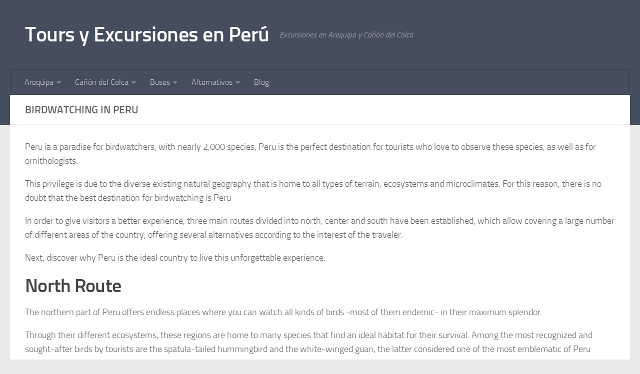

--- FILE ---
content_type: text/html; charset=UTF-8
request_url: https://perutravel-tours.com/birdwatching-in-peru/
body_size: 28836
content:
<!DOCTYPE html>
<html class="no-js" lang="es" prefix="og: https://ogp.me/ns#">
<head>
  <meta charset="UTF-8">
  <meta name="viewport" content="width=device-width, initial-scale=1.0">
  <link rel="profile" href="https://gmpg.org/xfn/11" />
  <link rel="pingback" href="https://perutravel-tours.com/xmlrpc.php">

  <script>document.documentElement.className = document.documentElement.className.replace("no-js","js");</script>

<!-- Optimización para motores de búsqueda de Rank Math -  https://rankmath.com/ -->
<title>Birdwatching in Peru - Tours y Excursiones en Perú</title>
<meta name="description" content="Peru ia a paradise for birdwatchers, with nearly 2,000 species, Peru is the perfect destination for tourists who love to observe these species, as well as for"/>
<meta name="robots" content="follow, index, max-snippet:-1, max-video-preview:-1, max-image-preview:large"/>
<link rel="canonical" href="https://perutravel-tours.com/birdwatching-in-peru/" />
<meta property="og:locale" content="es_ES" />
<meta property="og:type" content="article" />
<meta property="og:title" content="Birdwatching in Peru - Tours y Excursiones en Perú" />
<meta property="og:description" content="Peru ia a paradise for birdwatchers, with nearly 2,000 species, Peru is the perfect destination for tourists who love to observe these species, as well as for" />
<meta property="og:url" content="https://perutravel-tours.com/birdwatching-in-peru/" />
<meta property="og:site_name" content="Tours y Excursiones en Perú" />
<meta property="og:updated_time" content="2022-09-14T15:35:34+00:00" />
<meta property="og:image" content="https://perutravel-tours.com/wp-content/uploads/1264293_736554686371637_1956767295_o-1024x686.jpg" />
<meta property="og:image:secure_url" content="https://perutravel-tours.com/wp-content/uploads/1264293_736554686371637_1956767295_o-1024x686.jpg" />
<meta property="og:image:width" content="1024" />
<meta property="og:image:height" content="686" />
<meta property="og:image:alt" content="Birdwatching in Peru" />
<meta property="og:image:type" content="image/jpeg" />
<meta property="article:published_time" content="2022-09-14T15:26:45+00:00" />
<meta property="article:modified_time" content="2022-09-14T15:35:34+00:00" />
<meta name="twitter:card" content="summary_large_image" />
<meta name="twitter:title" content="Birdwatching in Peru - Tours y Excursiones en Perú" />
<meta name="twitter:description" content="Peru ia a paradise for birdwatchers, with nearly 2,000 species, Peru is the perfect destination for tourists who love to observe these species, as well as for" />
<meta name="twitter:image" content="https://perutravel-tours.com/wp-content/uploads/1264293_736554686371637_1956767295_o-1024x686.jpg" />
<meta name="twitter:label1" content="Tiempo de lectura" />
<meta name="twitter:data1" content="2 minutos" />
<script type="application/ld+json" class="rank-math-schema">{"@context":"https://schema.org","@graph":[{"@type":"Place","@id":"https://perutravel-tours.com/#place","address":{"@type":"PostalAddress","streetAddress":"Avenida Los Incas 415-A","addressLocality":"Arequipa","addressRegion":"Arequipa","postalCode":"0 54","addressCountry":"Peru"}},{"@type":["TravelAgency","Organization"],"@id":"https://perutravel-tours.com/#organization","name":"Perou Voyage","url":"https://perutravel-tours.com","email":"info@perutravel-tours.com","address":{"@type":"PostalAddress","streetAddress":"Avenida Los Incas 415-A","addressLocality":"Arequipa","addressRegion":"Arequipa","postalCode":"0 54","addressCountry":"Peru"},"logo":{"@type":"ImageObject","@id":"https://perutravel-tours.com/#logo","url":"https://perutravel-tours.com/wp-content/uploads/2020/04/cropped-vector-cartoon-alpaca-icon-isolated-260nw-1130520818.fw_-8.png","contentUrl":"https://perutravel-tours.com/wp-content/uploads/2020/04/cropped-vector-cartoon-alpaca-icon-isolated-260nw-1130520818.fw_-8.png","caption":"Perou Voyage","inLanguage":"es","width":"49","height":"55"},"openingHours":["Monday,Tuesday,Wednesday,Thursday,Friday,Saturday,Sunday 09:00-17:00"],"location":{"@id":"https://perutravel-tours.com/#place"},"image":{"@id":"https://perutravel-tours.com/#logo"},"telephone":"+51 54446944"},{"@type":"WebSite","@id":"https://perutravel-tours.com/#website","url":"https://perutravel-tours.com","name":"Perou Voyage","publisher":{"@id":"https://perutravel-tours.com/#organization"},"inLanguage":"es"},{"@type":"ImageObject","@id":"https://perutravel-tours.com/wp-content/uploads/1264293_736554686371637_1956767295_o.jpg","url":"https://perutravel-tours.com/wp-content/uploads/1264293_736554686371637_1956767295_o.jpg","width":"2048","height":"1371","inLanguage":"es"},{"@type":"WebPage","@id":"https://perutravel-tours.com/birdwatching-in-peru/#webpage","url":"https://perutravel-tours.com/birdwatching-in-peru/","name":"Birdwatching in Peru - Tours y Excursiones en Per\u00fa","datePublished":"2022-09-14T15:26:45+00:00","dateModified":"2022-09-14T15:35:34+00:00","isPartOf":{"@id":"https://perutravel-tours.com/#website"},"primaryImageOfPage":{"@id":"https://perutravel-tours.com/wp-content/uploads/1264293_736554686371637_1956767295_o.jpg"},"inLanguage":"es"},{"@type":"Person","@id":"https://perutravel-tours.com/birdwatching-in-peru/#author","name":"perutraveltours","image":{"@type":"ImageObject","@id":"https://secure.gravatar.com/avatar/a1ee0d5ec85a77baa1792ac2e921908b24ff8d8a248543344d753ff7ba2d714e?s=96&amp;d=mm&amp;r=g","url":"https://secure.gravatar.com/avatar/a1ee0d5ec85a77baa1792ac2e921908b24ff8d8a248543344d753ff7ba2d714e?s=96&amp;d=mm&amp;r=g","caption":"perutraveltours","inLanguage":"es"},"sameAs":["https://perutravel-tours.com"],"worksFor":{"@id":"https://perutravel-tours.com/#organization"}},{"@type":"Article","headline":"Birdwatching in Peru - Tours y Excursiones en Per\u00fa","keywords":"Birdwatching in Peru","datePublished":"2022-09-14T15:26:45+00:00","dateModified":"2022-09-14T15:35:34+00:00","author":{"@id":"https://perutravel-tours.com/birdwatching-in-peru/#author","name":"perutraveltours"},"publisher":{"@id":"https://perutravel-tours.com/#organization"},"description":"Peru ia a paradise for birdwatchers, with nearly 2,000 species, Peru is the perfect destination for tourists who love to observe these species, as well as for","name":"Birdwatching in Peru - Tours y Excursiones en Per\u00fa","@id":"https://perutravel-tours.com/birdwatching-in-peru/#richSnippet","isPartOf":{"@id":"https://perutravel-tours.com/birdwatching-in-peru/#webpage"},"image":{"@id":"https://perutravel-tours.com/wp-content/uploads/1264293_736554686371637_1956767295_o.jpg"},"inLanguage":"es","mainEntityOfPage":{"@id":"https://perutravel-tours.com/birdwatching-in-peru/#webpage"}}]}</script>
<!-- /Plugin Rank Math WordPress SEO -->

<link rel='dns-prefetch' href='//cdn.jsdelivr.net' />
<link rel="alternate" type="application/rss+xml" title="Tours y Excursiones en Perú &raquo; Feed" href="https://perutravel-tours.com/feed/" />
<link rel="alternate" type="application/rss+xml" title="Tours y Excursiones en Perú &raquo; Feed de los comentarios" href="https://perutravel-tours.com/comments/feed/" />
<link rel="alternate" title="oEmbed (JSON)" type="application/json+oembed" href="https://perutravel-tours.com/wp-json/oembed/1.0/embed?url=https%3A%2F%2Fperutravel-tours.com%2Fbirdwatching-in-peru%2F" />
<link rel="alternate" title="oEmbed (XML)" type="text/xml+oembed" href="https://perutravel-tours.com/wp-json/oembed/1.0/embed?url=https%3A%2F%2Fperutravel-tours.com%2Fbirdwatching-in-peru%2F&#038;format=xml" />
<style id='wp-img-auto-sizes-contain-inline-css'>
img:is([sizes=auto i],[sizes^="auto," i]){contain-intrinsic-size:3000px 1500px}
/*# sourceURL=wp-img-auto-sizes-contain-inline-css */
</style>
<style id='wp-emoji-styles-inline-css'>

	img.wp-smiley, img.emoji {
		display: inline !important;
		border: none !important;
		box-shadow: none !important;
		height: 1em !important;
		width: 1em !important;
		margin: 0 0.07em !important;
		vertical-align: -0.1em !important;
		background: none !important;
		padding: 0 !important;
	}
/*# sourceURL=wp-emoji-styles-inline-css */
</style>
<style id='wp-block-library-inline-css'>
:root{--wp-block-synced-color:#7a00df;--wp-block-synced-color--rgb:122,0,223;--wp-bound-block-color:var(--wp-block-synced-color);--wp-editor-canvas-background:#ddd;--wp-admin-theme-color:#007cba;--wp-admin-theme-color--rgb:0,124,186;--wp-admin-theme-color-darker-10:#006ba1;--wp-admin-theme-color-darker-10--rgb:0,107,160.5;--wp-admin-theme-color-darker-20:#005a87;--wp-admin-theme-color-darker-20--rgb:0,90,135;--wp-admin-border-width-focus:2px}@media (min-resolution:192dpi){:root{--wp-admin-border-width-focus:1.5px}}.wp-element-button{cursor:pointer}:root .has-very-light-gray-background-color{background-color:#eee}:root .has-very-dark-gray-background-color{background-color:#313131}:root .has-very-light-gray-color{color:#eee}:root .has-very-dark-gray-color{color:#313131}:root .has-vivid-green-cyan-to-vivid-cyan-blue-gradient-background{background:linear-gradient(135deg,#00d084,#0693e3)}:root .has-purple-crush-gradient-background{background:linear-gradient(135deg,#34e2e4,#4721fb 50%,#ab1dfe)}:root .has-hazy-dawn-gradient-background{background:linear-gradient(135deg,#faaca8,#dad0ec)}:root .has-subdued-olive-gradient-background{background:linear-gradient(135deg,#fafae1,#67a671)}:root .has-atomic-cream-gradient-background{background:linear-gradient(135deg,#fdd79a,#004a59)}:root .has-nightshade-gradient-background{background:linear-gradient(135deg,#330968,#31cdcf)}:root .has-midnight-gradient-background{background:linear-gradient(135deg,#020381,#2874fc)}:root{--wp--preset--font-size--normal:16px;--wp--preset--font-size--huge:42px}.has-regular-font-size{font-size:1em}.has-larger-font-size{font-size:2.625em}.has-normal-font-size{font-size:var(--wp--preset--font-size--normal)}.has-huge-font-size{font-size:var(--wp--preset--font-size--huge)}.has-text-align-center{text-align:center}.has-text-align-left{text-align:left}.has-text-align-right{text-align:right}.has-fit-text{white-space:nowrap!important}#end-resizable-editor-section{display:none}.aligncenter{clear:both}.items-justified-left{justify-content:flex-start}.items-justified-center{justify-content:center}.items-justified-right{justify-content:flex-end}.items-justified-space-between{justify-content:space-between}.screen-reader-text{border:0;clip-path:inset(50%);height:1px;margin:-1px;overflow:hidden;padding:0;position:absolute;width:1px;word-wrap:normal!important}.screen-reader-text:focus{background-color:#ddd;clip-path:none;color:#444;display:block;font-size:1em;height:auto;left:5px;line-height:normal;padding:15px 23px 14px;text-decoration:none;top:5px;width:auto;z-index:100000}html :where(.has-border-color){border-style:solid}html :where([style*=border-top-color]){border-top-style:solid}html :where([style*=border-right-color]){border-right-style:solid}html :where([style*=border-bottom-color]){border-bottom-style:solid}html :where([style*=border-left-color]){border-left-style:solid}html :where([style*=border-width]){border-style:solid}html :where([style*=border-top-width]){border-top-style:solid}html :where([style*=border-right-width]){border-right-style:solid}html :where([style*=border-bottom-width]){border-bottom-style:solid}html :where([style*=border-left-width]){border-left-style:solid}html :where(img[class*=wp-image-]){height:auto;max-width:100%}:where(figure){margin:0 0 1em}html :where(.is-position-sticky){--wp-admin--admin-bar--position-offset:var(--wp-admin--admin-bar--height,0px)}@media screen and (max-width:600px){html :where(.is-position-sticky){--wp-admin--admin-bar--position-offset:0px}}

/*# sourceURL=wp-block-library-inline-css */
</style><style id='wp-block-heading-inline-css'>
h1:where(.wp-block-heading).has-background,h2:where(.wp-block-heading).has-background,h3:where(.wp-block-heading).has-background,h4:where(.wp-block-heading).has-background,h5:where(.wp-block-heading).has-background,h6:where(.wp-block-heading).has-background{padding:1.25em 2.375em}h1.has-text-align-left[style*=writing-mode]:where([style*=vertical-lr]),h1.has-text-align-right[style*=writing-mode]:where([style*=vertical-rl]),h2.has-text-align-left[style*=writing-mode]:where([style*=vertical-lr]),h2.has-text-align-right[style*=writing-mode]:where([style*=vertical-rl]),h3.has-text-align-left[style*=writing-mode]:where([style*=vertical-lr]),h3.has-text-align-right[style*=writing-mode]:where([style*=vertical-rl]),h4.has-text-align-left[style*=writing-mode]:where([style*=vertical-lr]),h4.has-text-align-right[style*=writing-mode]:where([style*=vertical-rl]),h5.has-text-align-left[style*=writing-mode]:where([style*=vertical-lr]),h5.has-text-align-right[style*=writing-mode]:where([style*=vertical-rl]),h6.has-text-align-left[style*=writing-mode]:where([style*=vertical-lr]),h6.has-text-align-right[style*=writing-mode]:where([style*=vertical-rl]){rotate:180deg}
/*# sourceURL=https://perutravel-tours.com/wp-includes/blocks/heading/style.min.css */
</style>
<style id='wp-block-paragraph-inline-css'>
.is-small-text{font-size:.875em}.is-regular-text{font-size:1em}.is-large-text{font-size:2.25em}.is-larger-text{font-size:3em}.has-drop-cap:not(:focus):first-letter{float:left;font-size:8.4em;font-style:normal;font-weight:100;line-height:.68;margin:.05em .1em 0 0;text-transform:uppercase}body.rtl .has-drop-cap:not(:focus):first-letter{float:none;margin-left:.1em}p.has-drop-cap.has-background{overflow:hidden}:root :where(p.has-background){padding:1.25em 2.375em}:where(p.has-text-color:not(.has-link-color)) a{color:inherit}p.has-text-align-left[style*="writing-mode:vertical-lr"],p.has-text-align-right[style*="writing-mode:vertical-rl"]{rotate:180deg}
/*# sourceURL=https://perutravel-tours.com/wp-includes/blocks/paragraph/style.min.css */
</style>
<style id='global-styles-inline-css'>
:root{--wp--preset--aspect-ratio--square: 1;--wp--preset--aspect-ratio--4-3: 4/3;--wp--preset--aspect-ratio--3-4: 3/4;--wp--preset--aspect-ratio--3-2: 3/2;--wp--preset--aspect-ratio--2-3: 2/3;--wp--preset--aspect-ratio--16-9: 16/9;--wp--preset--aspect-ratio--9-16: 9/16;--wp--preset--color--black: #000000;--wp--preset--color--cyan-bluish-gray: #abb8c3;--wp--preset--color--white: #ffffff;--wp--preset--color--pale-pink: #f78da7;--wp--preset--color--vivid-red: #cf2e2e;--wp--preset--color--luminous-vivid-orange: #ff6900;--wp--preset--color--luminous-vivid-amber: #fcb900;--wp--preset--color--light-green-cyan: #7bdcb5;--wp--preset--color--vivid-green-cyan: #00d084;--wp--preset--color--pale-cyan-blue: #8ed1fc;--wp--preset--color--vivid-cyan-blue: #0693e3;--wp--preset--color--vivid-purple: #9b51e0;--wp--preset--gradient--vivid-cyan-blue-to-vivid-purple: linear-gradient(135deg,rgb(6,147,227) 0%,rgb(155,81,224) 100%);--wp--preset--gradient--light-green-cyan-to-vivid-green-cyan: linear-gradient(135deg,rgb(122,220,180) 0%,rgb(0,208,130) 100%);--wp--preset--gradient--luminous-vivid-amber-to-luminous-vivid-orange: linear-gradient(135deg,rgb(252,185,0) 0%,rgb(255,105,0) 100%);--wp--preset--gradient--luminous-vivid-orange-to-vivid-red: linear-gradient(135deg,rgb(255,105,0) 0%,rgb(207,46,46) 100%);--wp--preset--gradient--very-light-gray-to-cyan-bluish-gray: linear-gradient(135deg,rgb(238,238,238) 0%,rgb(169,184,195) 100%);--wp--preset--gradient--cool-to-warm-spectrum: linear-gradient(135deg,rgb(74,234,220) 0%,rgb(151,120,209) 20%,rgb(207,42,186) 40%,rgb(238,44,130) 60%,rgb(251,105,98) 80%,rgb(254,248,76) 100%);--wp--preset--gradient--blush-light-purple: linear-gradient(135deg,rgb(255,206,236) 0%,rgb(152,150,240) 100%);--wp--preset--gradient--blush-bordeaux: linear-gradient(135deg,rgb(254,205,165) 0%,rgb(254,45,45) 50%,rgb(107,0,62) 100%);--wp--preset--gradient--luminous-dusk: linear-gradient(135deg,rgb(255,203,112) 0%,rgb(199,81,192) 50%,rgb(65,88,208) 100%);--wp--preset--gradient--pale-ocean: linear-gradient(135deg,rgb(255,245,203) 0%,rgb(182,227,212) 50%,rgb(51,167,181) 100%);--wp--preset--gradient--electric-grass: linear-gradient(135deg,rgb(202,248,128) 0%,rgb(113,206,126) 100%);--wp--preset--gradient--midnight: linear-gradient(135deg,rgb(2,3,129) 0%,rgb(40,116,252) 100%);--wp--preset--font-size--small: 13px;--wp--preset--font-size--medium: 20px;--wp--preset--font-size--large: 36px;--wp--preset--font-size--x-large: 42px;--wp--preset--spacing--20: 0.44rem;--wp--preset--spacing--30: 0.67rem;--wp--preset--spacing--40: 1rem;--wp--preset--spacing--50: 1.5rem;--wp--preset--spacing--60: 2.25rem;--wp--preset--spacing--70: 3.38rem;--wp--preset--spacing--80: 5.06rem;--wp--preset--shadow--natural: 6px 6px 9px rgba(0, 0, 0, 0.2);--wp--preset--shadow--deep: 12px 12px 50px rgba(0, 0, 0, 0.4);--wp--preset--shadow--sharp: 6px 6px 0px rgba(0, 0, 0, 0.2);--wp--preset--shadow--outlined: 6px 6px 0px -3px rgb(255, 255, 255), 6px 6px rgb(0, 0, 0);--wp--preset--shadow--crisp: 6px 6px 0px rgb(0, 0, 0);}:where(.is-layout-flex){gap: 0.5em;}:where(.is-layout-grid){gap: 0.5em;}body .is-layout-flex{display: flex;}.is-layout-flex{flex-wrap: wrap;align-items: center;}.is-layout-flex > :is(*, div){margin: 0;}body .is-layout-grid{display: grid;}.is-layout-grid > :is(*, div){margin: 0;}:where(.wp-block-columns.is-layout-flex){gap: 2em;}:where(.wp-block-columns.is-layout-grid){gap: 2em;}:where(.wp-block-post-template.is-layout-flex){gap: 1.25em;}:where(.wp-block-post-template.is-layout-grid){gap: 1.25em;}.has-black-color{color: var(--wp--preset--color--black) !important;}.has-cyan-bluish-gray-color{color: var(--wp--preset--color--cyan-bluish-gray) !important;}.has-white-color{color: var(--wp--preset--color--white) !important;}.has-pale-pink-color{color: var(--wp--preset--color--pale-pink) !important;}.has-vivid-red-color{color: var(--wp--preset--color--vivid-red) !important;}.has-luminous-vivid-orange-color{color: var(--wp--preset--color--luminous-vivid-orange) !important;}.has-luminous-vivid-amber-color{color: var(--wp--preset--color--luminous-vivid-amber) !important;}.has-light-green-cyan-color{color: var(--wp--preset--color--light-green-cyan) !important;}.has-vivid-green-cyan-color{color: var(--wp--preset--color--vivid-green-cyan) !important;}.has-pale-cyan-blue-color{color: var(--wp--preset--color--pale-cyan-blue) !important;}.has-vivid-cyan-blue-color{color: var(--wp--preset--color--vivid-cyan-blue) !important;}.has-vivid-purple-color{color: var(--wp--preset--color--vivid-purple) !important;}.has-black-background-color{background-color: var(--wp--preset--color--black) !important;}.has-cyan-bluish-gray-background-color{background-color: var(--wp--preset--color--cyan-bluish-gray) !important;}.has-white-background-color{background-color: var(--wp--preset--color--white) !important;}.has-pale-pink-background-color{background-color: var(--wp--preset--color--pale-pink) !important;}.has-vivid-red-background-color{background-color: var(--wp--preset--color--vivid-red) !important;}.has-luminous-vivid-orange-background-color{background-color: var(--wp--preset--color--luminous-vivid-orange) !important;}.has-luminous-vivid-amber-background-color{background-color: var(--wp--preset--color--luminous-vivid-amber) !important;}.has-light-green-cyan-background-color{background-color: var(--wp--preset--color--light-green-cyan) !important;}.has-vivid-green-cyan-background-color{background-color: var(--wp--preset--color--vivid-green-cyan) !important;}.has-pale-cyan-blue-background-color{background-color: var(--wp--preset--color--pale-cyan-blue) !important;}.has-vivid-cyan-blue-background-color{background-color: var(--wp--preset--color--vivid-cyan-blue) !important;}.has-vivid-purple-background-color{background-color: var(--wp--preset--color--vivid-purple) !important;}.has-black-border-color{border-color: var(--wp--preset--color--black) !important;}.has-cyan-bluish-gray-border-color{border-color: var(--wp--preset--color--cyan-bluish-gray) !important;}.has-white-border-color{border-color: var(--wp--preset--color--white) !important;}.has-pale-pink-border-color{border-color: var(--wp--preset--color--pale-pink) !important;}.has-vivid-red-border-color{border-color: var(--wp--preset--color--vivid-red) !important;}.has-luminous-vivid-orange-border-color{border-color: var(--wp--preset--color--luminous-vivid-orange) !important;}.has-luminous-vivid-amber-border-color{border-color: var(--wp--preset--color--luminous-vivid-amber) !important;}.has-light-green-cyan-border-color{border-color: var(--wp--preset--color--light-green-cyan) !important;}.has-vivid-green-cyan-border-color{border-color: var(--wp--preset--color--vivid-green-cyan) !important;}.has-pale-cyan-blue-border-color{border-color: var(--wp--preset--color--pale-cyan-blue) !important;}.has-vivid-cyan-blue-border-color{border-color: var(--wp--preset--color--vivid-cyan-blue) !important;}.has-vivid-purple-border-color{border-color: var(--wp--preset--color--vivid-purple) !important;}.has-vivid-cyan-blue-to-vivid-purple-gradient-background{background: var(--wp--preset--gradient--vivid-cyan-blue-to-vivid-purple) !important;}.has-light-green-cyan-to-vivid-green-cyan-gradient-background{background: var(--wp--preset--gradient--light-green-cyan-to-vivid-green-cyan) !important;}.has-luminous-vivid-amber-to-luminous-vivid-orange-gradient-background{background: var(--wp--preset--gradient--luminous-vivid-amber-to-luminous-vivid-orange) !important;}.has-luminous-vivid-orange-to-vivid-red-gradient-background{background: var(--wp--preset--gradient--luminous-vivid-orange-to-vivid-red) !important;}.has-very-light-gray-to-cyan-bluish-gray-gradient-background{background: var(--wp--preset--gradient--very-light-gray-to-cyan-bluish-gray) !important;}.has-cool-to-warm-spectrum-gradient-background{background: var(--wp--preset--gradient--cool-to-warm-spectrum) !important;}.has-blush-light-purple-gradient-background{background: var(--wp--preset--gradient--blush-light-purple) !important;}.has-blush-bordeaux-gradient-background{background: var(--wp--preset--gradient--blush-bordeaux) !important;}.has-luminous-dusk-gradient-background{background: var(--wp--preset--gradient--luminous-dusk) !important;}.has-pale-ocean-gradient-background{background: var(--wp--preset--gradient--pale-ocean) !important;}.has-electric-grass-gradient-background{background: var(--wp--preset--gradient--electric-grass) !important;}.has-midnight-gradient-background{background: var(--wp--preset--gradient--midnight) !important;}.has-small-font-size{font-size: var(--wp--preset--font-size--small) !important;}.has-medium-font-size{font-size: var(--wp--preset--font-size--medium) !important;}.has-large-font-size{font-size: var(--wp--preset--font-size--large) !important;}.has-x-large-font-size{font-size: var(--wp--preset--font-size--x-large) !important;}
/*# sourceURL=global-styles-inline-css */
</style>

<style id='classic-theme-styles-inline-css'>
/*! This file is auto-generated */
.wp-block-button__link{color:#fff;background-color:#32373c;border-radius:9999px;box-shadow:none;text-decoration:none;padding:calc(.667em + 2px) calc(1.333em + 2px);font-size:1.125em}.wp-block-file__button{background:#32373c;color:#fff;text-decoration:none}
/*# sourceURL=/wp-includes/css/classic-themes.min.css */
</style>
<link rel='stylesheet' id='wp-travel-frontend-css' href='https://perutravel-tours.com/wp-content/plugins/wp-travel/app/build/wp-travel-front-end.css?ver=11.0.0' media='all' />
<link rel='stylesheet' id='font-awesome-css-css' href='https://perutravel-tours.com/wp-content/plugins/wp-travel/app/assets/css/lib/font-awesome/css/fontawesome-all.min.css?ver=11.0.0' media='all' />
<link rel='stylesheet' id='wp-travel-fa-css-css' href='https://perutravel-tours.com/wp-content/plugins/wp-travel/app/assets/css/lib/font-awesome/css/wp-travel-fa-icons.min.css?ver=11.0.0' media='all' />
<link rel='stylesheet' id='wp-travel-frontend-booking-widget-style-css' href='https://perutravel-tours.com/wp-content/plugins/wp-travel/app/build/frontend-booking-widget.css?ver=3dc8390b9449dd3875f8' media='all' />
<link rel='stylesheet' id='dashicons-css' href='https://perutravel-tours.com/wp-includes/css/dashicons.min.css?ver=6.9' media='all' />
<link rel='stylesheet' id='jquery-datepicker-lib-css' href='https://perutravel-tours.com/wp-content/plugins/wp-travel/app/assets/css/lib/datepicker/datepicker.min.css?ver=11.0.0' media='all' />
<link rel='stylesheet' id='contact-form-7-css' href='https://perutravel-tours.com/wp-content/plugins/contact-form-7/includes/css/styles.css?ver=6.1.4' media='all' />
<link rel='stylesheet' id='hueman-main-style-css' href='https://perutravel-tours.com/wp-content/themes/hueman/assets/front/css/main.min.css?ver=3.7.27' media='all' />
<style id='hueman-main-style-inline-css'>
body { font-size:1.00rem; }@media only screen and (min-width: 720px) {
        .nav > li { font-size:1.00rem; }
      }.is-scrolled #header #nav-mobile { background-color: #454e5c; background-color: rgba(69,78,92,0.90) }body { background-color: #eaeaea; }
/*# sourceURL=hueman-main-style-inline-css */
</style>
<link rel='stylesheet' id='hueman-font-awesome-css' href='https://perutravel-tours.com/wp-content/themes/hueman/assets/front/css/font-awesome.min.css?ver=3.7.27' media='all' />
<script src="https://perutravel-tours.com/wp-includes/js/jquery/jquery.min.js?ver=3.7.1" id="jquery-core-js"></script>
<script src="https://perutravel-tours.com/wp-includes/js/jquery/jquery-migrate.min.js?ver=3.4.1" id="jquery-migrate-js"></script>
<link rel="https://api.w.org/" href="https://perutravel-tours.com/wp-json/" /><link rel="alternate" title="JSON" type="application/json" href="https://perutravel-tours.com/wp-json/wp/v2/pages/3795" /><link rel="EditURI" type="application/rsd+xml" title="RSD" href="https://perutravel-tours.com/xmlrpc.php?rsd" />
<meta name="generator" content="WordPress 6.9" />
<link rel='shortlink' href='https://perutravel-tours.com/?p=3795' />
    <link rel="preload" as="font" type="font/woff2" href="https://perutravel-tours.com/wp-content/themes/hueman/assets/front/webfonts/fa-brands-400.woff2?v=5.15.2" crossorigin="anonymous"/>
    <link rel="preload" as="font" type="font/woff2" href="https://perutravel-tours.com/wp-content/themes/hueman/assets/front/webfonts/fa-regular-400.woff2?v=5.15.2" crossorigin="anonymous"/>
    <link rel="preload" as="font" type="font/woff2" href="https://perutravel-tours.com/wp-content/themes/hueman/assets/front/webfonts/fa-solid-900.woff2?v=5.15.2" crossorigin="anonymous"/>
  <link rel="preload" as="font" type="font/woff" href="https://perutravel-tours.com/wp-content/themes/hueman/assets/front/fonts/titillium-light-webfont.woff" crossorigin="anonymous"/>
<link rel="preload" as="font" type="font/woff" href="https://perutravel-tours.com/wp-content/themes/hueman/assets/front/fonts/titillium-lightitalic-webfont.woff" crossorigin="anonymous"/>
<link rel="preload" as="font" type="font/woff" href="https://perutravel-tours.com/wp-content/themes/hueman/assets/front/fonts/titillium-regular-webfont.woff" crossorigin="anonymous"/>
<link rel="preload" as="font" type="font/woff" href="https://perutravel-tours.com/wp-content/themes/hueman/assets/front/fonts/titillium-regularitalic-webfont.woff" crossorigin="anonymous"/>
<link rel="preload" as="font" type="font/woff" href="https://perutravel-tours.com/wp-content/themes/hueman/assets/front/fonts/titillium-semibold-webfont.woff" crossorigin="anonymous"/>
<style>
  /*  base : fonts
/* ------------------------------------ */
body { font-family: "Titillium", Arial, sans-serif; }
@font-face {
  font-family: 'Titillium';
  src: url('https://perutravel-tours.com/wp-content/themes/hueman/assets/front/fonts/titillium-light-webfont.eot');
  src: url('https://perutravel-tours.com/wp-content/themes/hueman/assets/front/fonts/titillium-light-webfont.svg#titillium-light-webfont') format('svg'),
     url('https://perutravel-tours.com/wp-content/themes/hueman/assets/front/fonts/titillium-light-webfont.eot?#iefix') format('embedded-opentype'),
     url('https://perutravel-tours.com/wp-content/themes/hueman/assets/front/fonts/titillium-light-webfont.woff') format('woff'),
     url('https://perutravel-tours.com/wp-content/themes/hueman/assets/front/fonts/titillium-light-webfont.ttf') format('truetype');
  font-weight: 300;
  font-style: normal;
}
@font-face {
  font-family: 'Titillium';
  src: url('https://perutravel-tours.com/wp-content/themes/hueman/assets/front/fonts/titillium-lightitalic-webfont.eot');
  src: url('https://perutravel-tours.com/wp-content/themes/hueman/assets/front/fonts/titillium-lightitalic-webfont.svg#titillium-lightitalic-webfont') format('svg'),
     url('https://perutravel-tours.com/wp-content/themes/hueman/assets/front/fonts/titillium-lightitalic-webfont.eot?#iefix') format('embedded-opentype'),
     url('https://perutravel-tours.com/wp-content/themes/hueman/assets/front/fonts/titillium-lightitalic-webfont.woff') format('woff'),
     url('https://perutravel-tours.com/wp-content/themes/hueman/assets/front/fonts/titillium-lightitalic-webfont.ttf') format('truetype');
  font-weight: 300;
  font-style: italic;
}
@font-face {
  font-family: 'Titillium';
  src: url('https://perutravel-tours.com/wp-content/themes/hueman/assets/front/fonts/titillium-regular-webfont.eot');
  src: url('https://perutravel-tours.com/wp-content/themes/hueman/assets/front/fonts/titillium-regular-webfont.svg#titillium-regular-webfont') format('svg'),
     url('https://perutravel-tours.com/wp-content/themes/hueman/assets/front/fonts/titillium-regular-webfont.eot?#iefix') format('embedded-opentype'),
     url('https://perutravel-tours.com/wp-content/themes/hueman/assets/front/fonts/titillium-regular-webfont.woff') format('woff'),
     url('https://perutravel-tours.com/wp-content/themes/hueman/assets/front/fonts/titillium-regular-webfont.ttf') format('truetype');
  font-weight: 400;
  font-style: normal;
}
@font-face {
  font-family: 'Titillium';
  src: url('https://perutravel-tours.com/wp-content/themes/hueman/assets/front/fonts/titillium-regularitalic-webfont.eot');
  src: url('https://perutravel-tours.com/wp-content/themes/hueman/assets/front/fonts/titillium-regularitalic-webfont.svg#titillium-regular-webfont') format('svg'),
     url('https://perutravel-tours.com/wp-content/themes/hueman/assets/front/fonts/titillium-regularitalic-webfont.eot?#iefix') format('embedded-opentype'),
     url('https://perutravel-tours.com/wp-content/themes/hueman/assets/front/fonts/titillium-regularitalic-webfont.woff') format('woff'),
     url('https://perutravel-tours.com/wp-content/themes/hueman/assets/front/fonts/titillium-regularitalic-webfont.ttf') format('truetype');
  font-weight: 400;
  font-style: italic;
}
@font-face {
    font-family: 'Titillium';
    src: url('https://perutravel-tours.com/wp-content/themes/hueman/assets/front/fonts/titillium-semibold-webfont.eot');
    src: url('https://perutravel-tours.com/wp-content/themes/hueman/assets/front/fonts/titillium-semibold-webfont.svg#titillium-semibold-webfont') format('svg'),
         url('https://perutravel-tours.com/wp-content/themes/hueman/assets/front/fonts/titillium-semibold-webfont.eot?#iefix') format('embedded-opentype'),
         url('https://perutravel-tours.com/wp-content/themes/hueman/assets/front/fonts/titillium-semibold-webfont.woff') format('woff'),
         url('https://perutravel-tours.com/wp-content/themes/hueman/assets/front/fonts/titillium-semibold-webfont.ttf') format('truetype');
  font-weight: 600;
  font-style: normal;
}
</style>
  <!--[if lt IE 9]>
<script src="https://perutravel-tours.com/wp-content/themes/hueman/assets/front/js/ie/html5shiv-printshiv.min.js"></script>
<script src="https://perutravel-tours.com/wp-content/themes/hueman/assets/front/js/ie/selectivizr.js"></script>
<![endif]-->
<link rel="icon" href="https://perutravel-tours.com/wp-content/uploads/cropped-cropped-logoperu2-32x32.png" sizes="32x32" />
<link rel="icon" href="https://perutravel-tours.com/wp-content/uploads/cropped-cropped-logoperu2-192x192.png" sizes="192x192" />
<link rel="apple-touch-icon" href="https://perutravel-tours.com/wp-content/uploads/cropped-cropped-logoperu2-180x180.png" />
<meta name="msapplication-TileImage" content="https://perutravel-tours.com/wp-content/uploads/cropped-cropped-logoperu2-270x270.png" />
</head>

<body class="wp-singular page-template-default page page-id-3795 wp-embed-responsive wp-theme-hueman col-1c full-width header-desktop-sticky header-mobile-sticky hueman-3-7-27 chrome wptravel-layout-v1">
<div id="wrapper">
  <a class="screen-reader-text skip-link" href="#content">Saltar al contenido</a>
  
  <header id="header" class="top-menu-mobile-on one-mobile-menu top_menu header-ads-desktop  topbar-transparent no-header-img">
        <nav class="nav-container group mobile-menu mobile-sticky no-menu-assigned" id="nav-mobile" data-menu-id="header-1">
  <div class="mobile-title-logo-in-header"><p class="site-title">                  <a class="custom-logo-link" href="https://perutravel-tours.com/" rel="home" title="Tours y Excursiones en Perú | Inicio">Tours y Excursiones en Perú</a>                </p></div>
        
                    <!-- <div class="ham__navbar-toggler collapsed" aria-expanded="false">
          <div class="ham__navbar-span-wrapper">
            <span class="ham-toggler-menu__span"></span>
          </div>
        </div> -->
        <button class="ham__navbar-toggler-two collapsed" title="Menu" aria-expanded="false">
          <span class="ham__navbar-span-wrapper">
            <span class="line line-1"></span>
            <span class="line line-2"></span>
            <span class="line line-3"></span>
          </span>
        </button>
            
      <div class="nav-text"></div>
      <div class="nav-wrap container">
                  <ul class="nav container-inner group mobile-search">
                            <li>
                  <form role="search" method="get" class="search-form" action="https://perutravel-tours.com/">
				<label>
					<span class="screen-reader-text">Buscar:</span>
					<input type="search" class="search-field" placeholder="Buscar &hellip;" value="" name="s" />
				</label>
				<input type="submit" class="search-submit" value="Buscar" />
			</form>                </li>
                      </ul>
                <ul id="menu-primary-menu" class="nav container-inner group"><li id="menu-item-4418" class="menu-item menu-item-type-custom menu-item-object-custom menu-item-has-children menu-item-4418"><a href="https://perutravel-tours.com/arequipa-2">Arequipa</a>
<ul class="sub-menu">
	<li id="menu-item-4571" class="menu-item menu-item-type-custom menu-item-object-custom menu-item-4571"><a href="https://perutravel-tours.com/tour/city-tour-en-arequipa">City Tour Arequipa</a></li>
	<li id="menu-item-4576" class="menu-item menu-item-type-custom menu-item-object-custom menu-item-4576"><a href="https://perutravel-tours.com/tour/arequipa-campina-tour/">Arequipa Campiña Tour</a></li>
	<li id="menu-item-4563" class="menu-item menu-item-type-custom menu-item-object-custom menu-item-4563"><a href="https://perutravel-tours.com/tour/caminata-a-capua/">Caminata a Capua</a></li>
	<li id="menu-item-4567" class="menu-item menu-item-type-custom menu-item-object-custom menu-item-4567"><a href="https://perutravel-tours.com/tour/excursion-a-las-cuevas-de-sumbay">Excursion a Sumbay</a></li>
	<li id="menu-item-4554" class="menu-item menu-item-type-custom menu-item-object-custom menu-item-4554"><a href="https://perutravel-tours.com/tour/tour-a-la-laguna-de-salinas/">Tour a la Laguna Salinas</a></li>
	<li id="menu-item-4558" class="menu-item menu-item-type-custom menu-item-object-custom menu-item-4558"><a href="https://perutravel-tours.com/tour/tour-petropglifos-de-toro-muerto">Tour a Toro Muerto</a></li>
	<li id="menu-item-4060" class="menu-item menu-item-type-post_type menu-item-object-itineraries menu-item-4060"><a href="https://perutravel-tours.com/tour/horseback-riding-in-the-andean-terraces/">Arequipa Horseback Riding in the Andean Terraces</a></li>
	<li id="menu-item-4059" class="menu-item menu-item-type-post_type menu-item-object-itineraries menu-item-4059"><a href="https://perutravel-tours.com/tour/horseback-riding-adventure-in-arequipa/">Horseback Riding Adventure in Arequipa</a></li>
	<li id="menu-item-4058" class="menu-item menu-item-type-post_type menu-item-object-itineraries menu-item-4058"><a href="https://perutravel-tours.com/tour/horse-riding-in-paucarpata-and-yumina/">Horse Riding in Paucarpata and Yumina</a></li>
	<li id="menu-item-4585" class="menu-item menu-item-type-custom menu-item-object-custom menu-item-4585"><a href="https://perutravel-tours.com/tour/traslado-aeropuerto-hotel-en-arequipa/">Traslado Aeropuerto &#8211; Hotel</a></li>
	<li id="menu-item-4082" class="menu-item menu-item-type-post_type menu-item-object-itineraries menu-item-4082"><a href="https://perutravel-tours.com/tour/arequipa-reality-tour/">Arequipa Reality Tour</a></li>
	<li id="menu-item-4080" class="menu-item menu-item-type-post_type menu-item-object-itineraries menu-item-4080"><a href="https://perutravel-tours.com/tour/trekking-to-chiguata/">Trekking to Chiguata</a></li>
	<li id="menu-item-4077" class="menu-item menu-item-type-post_type menu-item-object-itineraries menu-item-4077"><a href="https://perutravel-tours.com/tour/lagunas-de-mejia-national-bird-sanctuary/">Lagunas de Mejia National Bird Sanctuary</a></li>
	<li id="menu-item-4092" class="menu-item menu-item-type-post_type menu-item-object-itineraries menu-item-4092"><a href="https://perutravel-tours.com/tour/arequipa-chili-river-rafting/">Arequipa Chili River Rafting</a></li>
</ul>
</li>
<li id="menu-item-4439" class="menu-item menu-item-type-custom menu-item-object-custom menu-item-has-children menu-item-4439"><a href="https://perutravel-tours.com/tours-al-canon-del-colca-2/">Cañón del Colca</a>
<ul class="sub-menu">
	<li id="menu-item-4505" class="menu-item menu-item-type-custom menu-item-object-custom menu-item-4505"><a href="https://perutravel-tours.com/tour/full-day-al-canon-de-colca/">Full Day Colca</a></li>
	<li id="menu-item-4531" class="menu-item menu-item-type-custom menu-item-object-custom menu-item-4531"><a href="https://perutravel-tours.com/tour/canon-del-colca-tour-de-2-dias/">Colca Tour 2 Días</a></li>
	<li id="menu-item-4537" class="menu-item menu-item-type-custom menu-item-object-custom menu-item-4537"><a href="https://perutravel-tours.com/tour/trek-2-dias-al-canon-del-colca/">Colca Trek 2 Días</a></li>
	<li id="menu-item-4542" class="menu-item menu-item-type-custom menu-item-object-custom menu-item-4542"><a href="https://perutravel-tours.com/tour/trek-3-dias-al-canon-del-colca/">Colca Trek 3 Días</a></li>
	<li id="menu-item-4548" class="menu-item menu-item-type-custom menu-item-object-custom menu-item-4548"><a href="https://perutravel-tours.com/tour/colca-trek-4-dias/">Colca Trek 4 Días</a></li>
	<li id="menu-item-4590" class="menu-item menu-item-type-custom menu-item-object-custom menu-item-4590"><a href="https://perutravel-tours.com/tour/colca-tour-3-dias/">Colca Tour 3 Días</a></li>
	<li id="menu-item-4596" class="menu-item menu-item-type-custom menu-item-object-custom menu-item-4596"><a href="https://perutravel-tours.com/tour/colca-trek-3-dias-excursion-privada/">Caminata Privada Colca 3 Días</a></li>
	<li id="menu-item-4073" class="menu-item menu-item-type-post_type menu-item-object-itineraries menu-item-4073"><a href="https://perutravel-tours.com/tour/adventure-and-nature-tour-in-the-colca-canyon/">Adventure and Nature Tour in the Colca Canyon</a></li>
	<li id="menu-item-4072" class="menu-item menu-item-type-post_type menu-item-object-itineraries menu-item-4072"><a href="https://perutravel-tours.com/tour/horseback-riding-tour-in-the-colca-canyon/">Horseback Riding Tour in the Colca Canyon</a></li>
	<li id="menu-item-4074" class="menu-item menu-item-type-post_type menu-item-object-itineraries menu-item-4074"><a href="https://perutravel-tours.com/tour/2-days-trip-from-puno-to-colca-canyon/">2 Days Trip from Puno to Colca Canyon</a></li>
</ul>
</li>
<li id="menu-item-4454" class="menu-item menu-item-type-custom menu-item-object-custom menu-item-has-children menu-item-4454"><a href="https://perutravel-tours.com/buses-en-peru-2">Buses</a>
<ul class="sub-menu">
	<li id="menu-item-4520" class="menu-item menu-item-type-custom menu-item-object-custom menu-item-4520"><a href="https://perutravel-tours.com/tour/bus-turistico-de-arequipa-a-cabanaconde/">Bus Arequipa &#8211; Cabanaconde</a></li>
	<li id="menu-item-4515" class="menu-item menu-item-type-custom menu-item-object-custom menu-item-4515"><a href="https://perutravel-tours.com/tour/bus-turistico-de-cabanaconde-a-arequipa/">Bus Cabanaconde &#8211; Arequipa</a></li>
	<li id="menu-item-4061" class="menu-item menu-item-type-post_type menu-item-object-itineraries menu-item-4061"><a href="https://perutravel-tours.com/tour/tourist-bus-arequipa-to-puno/">Tourist Bus Arequipa to Puno</a></li>
	<li id="menu-item-4067" class="menu-item menu-item-type-post_type menu-item-object-itineraries menu-item-4067"><a href="https://perutravel-tours.com/tour/bus-from-colca-canyon-to-puno/">Bus From Colca Canyon to Puno</a></li>
	<li id="menu-item-4068" class="menu-item menu-item-type-post_type menu-item-object-itineraries menu-item-4068"><a href="https://perutravel-tours.com/tour/bus-puno-to-colca-canyon/">Bus Puno to Colca Canyon</a></li>
	<li id="menu-item-5170" class="menu-item menu-item-type-post_type menu-item-object-page menu-item-5170"><a href="https://perutravel-tours.com/transporte-privado-en-peru/">Transporte Privado en Perú</a></li>
</ul>
</li>
<li id="menu-item-4465" class="menu-item menu-item-type-custom menu-item-object-custom menu-item-has-children menu-item-4465"><a href="https://perutravel-tours.com/tours-alternativos/">Alternativos</a>
<ul class="sub-menu">
	<li id="menu-item-4075" class="menu-item menu-item-type-post_type menu-item-object-itineraries menu-item-4075"><a href="https://perutravel-tours.com/tour/colca-canyon-trekking-to-llahuar/">Colca Canyon Trekking to Llahuar</a></li>
	<li id="menu-item-4069" class="menu-item menu-item-type-post_type menu-item-object-itineraries menu-item-4069"><a href="https://perutravel-tours.com/tour/machu-picchu-full-day/">Machu Picchu Full Day</a></li>
	<li id="menu-item-4070" class="menu-item menu-item-type-post_type menu-item-object-itineraries menu-item-4070"><a href="https://perutravel-tours.com/tour/classic-amantani-island-tour-2-days/">Classic Amantani Island Tour 2 Days</a></li>
	<li id="menu-item-4078" class="menu-item menu-item-type-post_type menu-item-object-itineraries menu-item-4078"><a href="https://perutravel-tours.com/tour/canocota-tour/">Canocota Tour</a></li>
	<li id="menu-item-4088" class="menu-item menu-item-type-post_type menu-item-object-itineraries menu-item-4088"><a href="https://perutravel-tours.com/tour/cabanaconde-tour-2-days/">Cabanaconde Tour 2 Days</a></li>
	<li id="menu-item-4079" class="menu-item menu-item-type-post_type menu-item-object-itineraries menu-item-4079"><a href="https://perutravel-tours.com/tour/tour-to-volcanoes-valley-of-andagua/">Tour to Volcanoes Valley of Andagua</a></li>
	<li id="menu-item-4237" class="menu-item menu-item-type-custom menu-item-object-custom menu-item-4237"><a href="https://perutravel-tours.com/tour/toro-muerto-petroglyphs-and-pisco-route/">Toro Muerto and Pisco Route</a></li>
	<li id="menu-item-4238" class="menu-item menu-item-type-custom menu-item-object-custom menu-item-4238"><a href="https://perutravel-tours.com/tour/the-sillar-route/">Pisco Route</a></li>
	<li id="menu-item-4239" class="menu-item menu-item-type-custom menu-item-object-custom menu-item-4239"><a href="https://perutravel-tours.com/tour/misti-volcano-2d-1n/">Misti Volcano 2D</a></li>
	<li id="menu-item-4241" class="menu-item menu-item-type-custom menu-item-object-custom menu-item-4241"><a href="https://perutravel-tours.com/tour/chachani-volcano-2d-1n/">Chachani Volcano 2D</a></li>
</ul>
</li>
<li id="menu-item-1573" class="menu-item menu-item-type-post_type menu-item-object-page menu-item-1573"><a href="https://perutravel-tours.com/blog/">Blog</a></li>
</ul>      </div>
</nav><!--/#nav-topbar-->  
  
  <div class="container group">
        <div class="container-inner">

                    <div class="group hu-pad central-header-zone">
                  <div class="logo-tagline-group">
                      <p class="site-title">                  <a class="custom-logo-link" href="https://perutravel-tours.com/" rel="home" title="Tours y Excursiones en Perú | Inicio">Tours y Excursiones en Perú</a>                </p>                                                <p class="site-description">Excursiones en Arequipa y Cañón del Colca</p>
                                        </div>

                                </div>
      
                <nav class="nav-container group desktop-menu " id="nav-header" data-menu-id="header-2">
    <div class="nav-text"><!-- put your mobile menu text here --></div>

  <div class="nav-wrap container">
        <ul id="menu-primary-menu-1" class="nav container-inner group"><li class="menu-item menu-item-type-custom menu-item-object-custom menu-item-has-children menu-item-4418"><a href="https://perutravel-tours.com/arequipa-2">Arequipa</a>
<ul class="sub-menu">
	<li class="menu-item menu-item-type-custom menu-item-object-custom menu-item-4571"><a href="https://perutravel-tours.com/tour/city-tour-en-arequipa">City Tour Arequipa</a></li>
	<li class="menu-item menu-item-type-custom menu-item-object-custom menu-item-4576"><a href="https://perutravel-tours.com/tour/arequipa-campina-tour/">Arequipa Campiña Tour</a></li>
	<li class="menu-item menu-item-type-custom menu-item-object-custom menu-item-4563"><a href="https://perutravel-tours.com/tour/caminata-a-capua/">Caminata a Capua</a></li>
	<li class="menu-item menu-item-type-custom menu-item-object-custom menu-item-4567"><a href="https://perutravel-tours.com/tour/excursion-a-las-cuevas-de-sumbay">Excursion a Sumbay</a></li>
	<li class="menu-item menu-item-type-custom menu-item-object-custom menu-item-4554"><a href="https://perutravel-tours.com/tour/tour-a-la-laguna-de-salinas/">Tour a la Laguna Salinas</a></li>
	<li class="menu-item menu-item-type-custom menu-item-object-custom menu-item-4558"><a href="https://perutravel-tours.com/tour/tour-petropglifos-de-toro-muerto">Tour a Toro Muerto</a></li>
	<li class="menu-item menu-item-type-post_type menu-item-object-itineraries menu-item-4060"><a href="https://perutravel-tours.com/tour/horseback-riding-in-the-andean-terraces/">Arequipa Horseback Riding in the Andean Terraces</a></li>
	<li class="menu-item menu-item-type-post_type menu-item-object-itineraries menu-item-4059"><a href="https://perutravel-tours.com/tour/horseback-riding-adventure-in-arequipa/">Horseback Riding Adventure in Arequipa</a></li>
	<li class="menu-item menu-item-type-post_type menu-item-object-itineraries menu-item-4058"><a href="https://perutravel-tours.com/tour/horse-riding-in-paucarpata-and-yumina/">Horse Riding in Paucarpata and Yumina</a></li>
	<li class="menu-item menu-item-type-custom menu-item-object-custom menu-item-4585"><a href="https://perutravel-tours.com/tour/traslado-aeropuerto-hotel-en-arequipa/">Traslado Aeropuerto &#8211; Hotel</a></li>
	<li class="menu-item menu-item-type-post_type menu-item-object-itineraries menu-item-4082"><a href="https://perutravel-tours.com/tour/arequipa-reality-tour/">Arequipa Reality Tour</a></li>
	<li class="menu-item menu-item-type-post_type menu-item-object-itineraries menu-item-4080"><a href="https://perutravel-tours.com/tour/trekking-to-chiguata/">Trekking to Chiguata</a></li>
	<li class="menu-item menu-item-type-post_type menu-item-object-itineraries menu-item-4077"><a href="https://perutravel-tours.com/tour/lagunas-de-mejia-national-bird-sanctuary/">Lagunas de Mejia National Bird Sanctuary</a></li>
	<li class="menu-item menu-item-type-post_type menu-item-object-itineraries menu-item-4092"><a href="https://perutravel-tours.com/tour/arequipa-chili-river-rafting/">Arequipa Chili River Rafting</a></li>
</ul>
</li>
<li class="menu-item menu-item-type-custom menu-item-object-custom menu-item-has-children menu-item-4439"><a href="https://perutravel-tours.com/tours-al-canon-del-colca-2/">Cañón del Colca</a>
<ul class="sub-menu">
	<li class="menu-item menu-item-type-custom menu-item-object-custom menu-item-4505"><a href="https://perutravel-tours.com/tour/full-day-al-canon-de-colca/">Full Day Colca</a></li>
	<li class="menu-item menu-item-type-custom menu-item-object-custom menu-item-4531"><a href="https://perutravel-tours.com/tour/canon-del-colca-tour-de-2-dias/">Colca Tour 2 Días</a></li>
	<li class="menu-item menu-item-type-custom menu-item-object-custom menu-item-4537"><a href="https://perutravel-tours.com/tour/trek-2-dias-al-canon-del-colca/">Colca Trek 2 Días</a></li>
	<li class="menu-item menu-item-type-custom menu-item-object-custom menu-item-4542"><a href="https://perutravel-tours.com/tour/trek-3-dias-al-canon-del-colca/">Colca Trek 3 Días</a></li>
	<li class="menu-item menu-item-type-custom menu-item-object-custom menu-item-4548"><a href="https://perutravel-tours.com/tour/colca-trek-4-dias/">Colca Trek 4 Días</a></li>
	<li class="menu-item menu-item-type-custom menu-item-object-custom menu-item-4590"><a href="https://perutravel-tours.com/tour/colca-tour-3-dias/">Colca Tour 3 Días</a></li>
	<li class="menu-item menu-item-type-custom menu-item-object-custom menu-item-4596"><a href="https://perutravel-tours.com/tour/colca-trek-3-dias-excursion-privada/">Caminata Privada Colca 3 Días</a></li>
	<li class="menu-item menu-item-type-post_type menu-item-object-itineraries menu-item-4073"><a href="https://perutravel-tours.com/tour/adventure-and-nature-tour-in-the-colca-canyon/">Adventure and Nature Tour in the Colca Canyon</a></li>
	<li class="menu-item menu-item-type-post_type menu-item-object-itineraries menu-item-4072"><a href="https://perutravel-tours.com/tour/horseback-riding-tour-in-the-colca-canyon/">Horseback Riding Tour in the Colca Canyon</a></li>
	<li class="menu-item menu-item-type-post_type menu-item-object-itineraries menu-item-4074"><a href="https://perutravel-tours.com/tour/2-days-trip-from-puno-to-colca-canyon/">2 Days Trip from Puno to Colca Canyon</a></li>
</ul>
</li>
<li class="menu-item menu-item-type-custom menu-item-object-custom menu-item-has-children menu-item-4454"><a href="https://perutravel-tours.com/buses-en-peru-2">Buses</a>
<ul class="sub-menu">
	<li class="menu-item menu-item-type-custom menu-item-object-custom menu-item-4520"><a href="https://perutravel-tours.com/tour/bus-turistico-de-arequipa-a-cabanaconde/">Bus Arequipa &#8211; Cabanaconde</a></li>
	<li class="menu-item menu-item-type-custom menu-item-object-custom menu-item-4515"><a href="https://perutravel-tours.com/tour/bus-turistico-de-cabanaconde-a-arequipa/">Bus Cabanaconde &#8211; Arequipa</a></li>
	<li class="menu-item menu-item-type-post_type menu-item-object-itineraries menu-item-4061"><a href="https://perutravel-tours.com/tour/tourist-bus-arequipa-to-puno/">Tourist Bus Arequipa to Puno</a></li>
	<li class="menu-item menu-item-type-post_type menu-item-object-itineraries menu-item-4067"><a href="https://perutravel-tours.com/tour/bus-from-colca-canyon-to-puno/">Bus From Colca Canyon to Puno</a></li>
	<li class="menu-item menu-item-type-post_type menu-item-object-itineraries menu-item-4068"><a href="https://perutravel-tours.com/tour/bus-puno-to-colca-canyon/">Bus Puno to Colca Canyon</a></li>
	<li class="menu-item menu-item-type-post_type menu-item-object-page menu-item-5170"><a href="https://perutravel-tours.com/transporte-privado-en-peru/">Transporte Privado en Perú</a></li>
</ul>
</li>
<li class="menu-item menu-item-type-custom menu-item-object-custom menu-item-has-children menu-item-4465"><a href="https://perutravel-tours.com/tours-alternativos/">Alternativos</a>
<ul class="sub-menu">
	<li class="menu-item menu-item-type-post_type menu-item-object-itineraries menu-item-4075"><a href="https://perutravel-tours.com/tour/colca-canyon-trekking-to-llahuar/">Colca Canyon Trekking to Llahuar</a></li>
	<li class="menu-item menu-item-type-post_type menu-item-object-itineraries menu-item-4069"><a href="https://perutravel-tours.com/tour/machu-picchu-full-day/">Machu Picchu Full Day</a></li>
	<li class="menu-item menu-item-type-post_type menu-item-object-itineraries menu-item-4070"><a href="https://perutravel-tours.com/tour/classic-amantani-island-tour-2-days/">Classic Amantani Island Tour 2 Days</a></li>
	<li class="menu-item menu-item-type-post_type menu-item-object-itineraries menu-item-4078"><a href="https://perutravel-tours.com/tour/canocota-tour/">Canocota Tour</a></li>
	<li class="menu-item menu-item-type-post_type menu-item-object-itineraries menu-item-4088"><a href="https://perutravel-tours.com/tour/cabanaconde-tour-2-days/">Cabanaconde Tour 2 Days</a></li>
	<li class="menu-item menu-item-type-post_type menu-item-object-itineraries menu-item-4079"><a href="https://perutravel-tours.com/tour/tour-to-volcanoes-valley-of-andagua/">Tour to Volcanoes Valley of Andagua</a></li>
	<li class="menu-item menu-item-type-custom menu-item-object-custom menu-item-4237"><a href="https://perutravel-tours.com/tour/toro-muerto-petroglyphs-and-pisco-route/">Toro Muerto and Pisco Route</a></li>
	<li class="menu-item menu-item-type-custom menu-item-object-custom menu-item-4238"><a href="https://perutravel-tours.com/tour/the-sillar-route/">Pisco Route</a></li>
	<li class="menu-item menu-item-type-custom menu-item-object-custom menu-item-4239"><a href="https://perutravel-tours.com/tour/misti-volcano-2d-1n/">Misti Volcano 2D</a></li>
	<li class="menu-item menu-item-type-custom menu-item-object-custom menu-item-4241"><a href="https://perutravel-tours.com/tour/chachani-volcano-2d-1n/">Chachani Volcano 2D</a></li>
</ul>
</li>
<li class="menu-item menu-item-type-post_type menu-item-object-page menu-item-1573"><a href="https://perutravel-tours.com/blog/">Blog</a></li>
</ul>  </div>
</nav><!--/#nav-header-->      
    </div><!--/.container-inner-->
      </div><!--/.container-->

</header><!--/#header-->
  
  <div class="container" id="page">
    <div class="container-inner">
            <div class="main">
        <div class="main-inner group">
          
              <main class="content" id="content">
              <div class="page-title hu-pad group">
          	    		<h1>Birdwatching in Peru</h1>
    	
    </div><!--/.page-title-->
          <div class="hu-pad group">
            
  <article class="group post-3795 page type-page status-publish has-post-thumbnail hentry">

    
    <div class="entry themeform">
      
<p>Peru ia a paradise for birdwatchers, with nearly 2,000 species, Peru is the perfect destination for tourists who love to observe these species, as well as for ornithologists.</p>



<p>This privilege is due to the diverse existing natural geography that is home to all types of terrain, ecosystems and microclimates. For this reason, there is no doubt that the best destination for birdwatching is Peru</p>



<p>In order to give visitors a better experience, three main routes divided into north, center and south have been established, which allow covering a large number of different areas of the country, offering several alternatives according to the interest of the traveler. </p>



<p>Next, discover why Peru is the ideal country to live this unforgettable experience.</p>



<h2 class="wp-block-heading"><strong>North Route</strong></h2>



<p>The northern part of Peru offers endless places where you can watch all kinds of birds -most of them endemic- in their maximum splendor. </p>



<p>Through their different ecosystems, these regions are home to many species that find an ideal habitat for their survival. Among the most recognized and sought-after birds by tourists are the spatula-tailed hummingbird and the white-winged guan, the latter considered one of the most emblematic of Peru whose existence was believed extinct for a hundred years.</p>



<p>Coastal cities like Trujillo or Chiclayo are good options to observe species in dry forest areas. Another important destination is Tumbes, whose mangroves are the ideal place for multiple birds suited to the tropical climate.</p>



<p>On the Amazon side, regions such as Amazonas are home to places such as the Abra Patricia Pass which, together with the Bigotona Owl Biological Station, have become one of the best-known bird watching centers in the entire country. Likewise, the areas of the native Awajun ethnic group, located along the banks of the Marañón, Cenepa and Santiago rivers, are home to endemic species such as the white-masked anteater and the orange-throated tanager.</p>



<h2 class="wp-block-heading"><strong>Center Route</strong></h2>



<p>The central areas of Peru, due to their proximity to Lima, are ideal for tourists who have less travel time. The Amazon plain, which encompasses the regions of Junín, Huánuco and Pucallpa, is one of the main places for sighting exotic birds due to the multiple number and types of natural habitats found in these areas. </p>



<p>One of the best known is the Yanachaga-Chemillén National Park, located in the province of Oxapampa, where nearly 500 species of birds are recorded, among which the golden-backed mountain tanager and the Junín grebe stand out.</p>



<p>Among the destinations that are home to birds, we can find the Santa Eulalia valley, the Marcapomacocha lagoon, the Milloc wetland, the Ticlio or Anticona pass and the Junín lake. Very close to Lima, the protected areas of the Pantanos de Villa, the Ventanilla Wetlands and the Lomas de Lachay National Reserve are also fascinating destinations to live the experience of encountering birds of all species.</p>



<h2 class="wp-block-heading"><br><strong>South Route</strong></h2>



<p>These are the areas of the country most visited by birdwatching lovers. The enormous number of destinations, including parks and nature reserves, are places of habitat and rest for multiple birds, both resident and stationary. Among the most visited are the National Reserves of Paracas, Pampa Galeras, Salinas and Aguada Blanca and Tambopata, the Lagunas de Mejía National Sanctuary, the <a href="https://colcacanyontours-arequipa.com" target="_blank" rel="noopener">Colca Valley</a> and Lake Titicaca.</p>



<p>If you visit these natural paradises, you will come across emblematic Peruvian birds such as the Inca wren or the cock-of-the-rock, both well-known for their colorful plumage and unique appeal.</p>



<p><strong>From:</strong> Promperu</p>
      <nav class="pagination group">
              </nav><!--/.pagination-->
      <div class="clear"></div>
    </div><!--/.entry-->

  </article>

  
          </div><!--/.hu-pad-->
            </main><!--/.content-->
          

        </div><!--/.main-inner-->
      </div><!--/.main-->
    </div><!--/.container-inner-->
  </div><!--/.container-->
    <footer id="footer">

    
    
        <section class="container" id="footer-widgets">
          <div class="container-inner">

            <div class="hu-pad group">

                                <div class="footer-widget-1 grid one-third ">
                    <div id="block-24" class="widget widget_block widget_text">
<p class="has-text-align-center">Perou Voyage SRL</p>
</div><div id="block-21" class="widget widget_block widget_text">
<p class="has-text-align-center">Avenida Los Incas 415-A, Cerro Colorado</p>
</div><div id="block-22" class="widget widget_block widget_text">
<p class="has-text-align-center">Whatsapp: +51958199840</p>
</div><div id="block-23" class="widget widget_block widget_text">
<p class="has-text-align-center">Arequipa - Perú</p>
</div>                  </div>
                                <div class="footer-widget-2 grid one-third ">
                                      </div>
                                <div class="footer-widget-3 grid one-third last">
                                      </div>
              
            </div><!--/.hu-pad-->

          </div><!--/.container-inner-->
        </section><!--/.container-->

    
    
    <section class="container" id="footer-bottom">
      <div class="container-inner">

        <a id="back-to-top" href="#"><i class="fas fa-angle-up"></i></a>

        <div class="hu-pad group">

          <div class="grid one-half">
                        
            <div id="copyright">
                <p>Tours y Excursiones en Perú &copy; 2026. Todos los derechos reservados.</p>
            </div><!--/#copyright-->

                                                          <div id="credit" style="">
                    <p>Funciona con&nbsp;<a class="fab fa-wordpress" title="Funciona con WordPress" href="https://wordpress.org/" target="_blank" rel="noopener noreferrer"></a> - Diseñado con el&nbsp;<a href="https://presscustomizr.com/hueman/" title="Tema Hueman">Tema Hueman</a></p>
                  </div><!--/#credit-->
                          
          </div>

          <div class="grid one-half last">
                                                                                </div>

        </div><!--/.hu-pad-->

      </div><!--/.container-inner-->
    </section><!--/.container-->

  </footer><!--/#footer-->

</div><!--/#wrapper-->

<script type="speculationrules">
{"prefetch":[{"source":"document","where":{"and":[{"href_matches":"/*"},{"not":{"href_matches":["/wp-*.php","/wp-admin/*","/wp-content/uploads/*","/wp-content/*","/wp-content/plugins/*","/wp-content/themes/hueman/*","/*\\?(.+)"]}},{"not":{"selector_matches":"a[rel~=\"nofollow\"]"}},{"not":{"selector_matches":".no-prefetch, .no-prefetch a"}}]},"eagerness":"conservative"}]}
</script>
<script src="https://perutravel-tours.com/wp-includes/js/dist/vendor/lodash.min.js?ver=4.17.21" id="lodash-js"></script>
<script id="lodash-js-after">
window.lodash = _.noConflict();
//# sourceURL=lodash-js-after
</script>
<script src="https://perutravel-tours.com/wp-includes/js/dist/vendor/moment.min.js?ver=2.30.1" id="moment-js"></script>
<script id="moment-js-after">
moment.updateLocale( 'es_ES', {"months":["enero","febrero","marzo","abril","mayo","junio","julio","agosto","septiembre","octubre","noviembre","diciembre"],"monthsShort":["Ene","Feb","Mar","Abr","May","Jun","Jul","Ago","Sep","Oct","Nov","Dic"],"weekdays":["domingo","lunes","martes","mi\u00e9rcoles","jueves","viernes","s\u00e1bado"],"weekdaysShort":["Dom","Lun","Mar","Mi\u00e9","Jue","Vie","S\u00e1b"],"week":{"dow":1},"longDateFormat":{"LT":"g:i a","LTS":null,"L":null,"LL":"F j, Y","LLL":"j \\d\\e F \\d\\e Y H:i","LLLL":null}} );
//# sourceURL=moment-js-after
</script>
<script src="https://perutravel-tours.com/wp-includes/js/dist/vendor/react.min.js?ver=18.3.1.1" id="react-js"></script>
<script src="https://perutravel-tours.com/wp-includes/js/dist/vendor/react-dom.min.js?ver=18.3.1.1" id="react-dom-js"></script>
<script src="https://perutravel-tours.com/wp-includes/js/dist/hooks.min.js?ver=dd5603f07f9220ed27f1" id="wp-hooks-js"></script>
<script src="https://perutravel-tours.com/wp-includes/js/dist/i18n.min.js?ver=c26c3dc7bed366793375" id="wp-i18n-js"></script>
<script id="wp-i18n-js-after">
wp.i18n.setLocaleData( { 'text direction\u0004ltr': [ 'ltr' ] } );
//# sourceURL=wp-i18n-js-after
</script>
<script src="https://perutravel-tours.com/wp-includes/js/dist/url.min.js?ver=9e178c9516d1222dc834" id="wp-url-js"></script>
<script id="wp-api-fetch-js-translations">
( function( domain, translations ) {
	var localeData = translations.locale_data[ domain ] || translations.locale_data.messages;
	localeData[""].domain = domain;
	wp.i18n.setLocaleData( localeData, domain );
} )( "default", {"translation-revision-date":"2025-12-03 11:10:15+0000","generator":"GlotPress\/4.0.3","domain":"messages","locale_data":{"messages":{"":{"domain":"messages","plural-forms":"nplurals=2; plural=n != 1;","lang":"es"},"Could not get a valid response from the server.":["No se pudo obtener una respuesta v\u00e1lida del servidor."],"Unable to connect. Please check your Internet connection.":["No se puede conectar. Revisa tu conexi\u00f3n a Internet."],"Media upload failed. If this is a photo or a large image, please scale it down and try again.":["La subida de medios ha fallado. Si esto es una foto o una imagen grande, por favor, reduce su tama\u00f1o e int\u00e9ntalo de nuevo."],"The response is not a valid JSON response.":["Las respuesta no es una respuesta JSON v\u00e1lida."]}},"comment":{"reference":"wp-includes\/js\/dist\/api-fetch.js"}} );
//# sourceURL=wp-api-fetch-js-translations
</script>
<script src="https://perutravel-tours.com/wp-includes/js/dist/api-fetch.min.js?ver=3a4d9af2b423048b0dee" id="wp-api-fetch-js"></script>
<script id="wp-api-fetch-js-after">
wp.apiFetch.use( wp.apiFetch.createRootURLMiddleware( "https://perutravel-tours.com/wp-json/" ) );
wp.apiFetch.nonceMiddleware = wp.apiFetch.createNonceMiddleware( "c37ec31071" );
wp.apiFetch.use( wp.apiFetch.nonceMiddleware );
wp.apiFetch.use( wp.apiFetch.mediaUploadMiddleware );
wp.apiFetch.nonceEndpoint = "https://perutravel-tours.com/wp-admin/admin-ajax.php?action=rest-nonce";
//# sourceURL=wp-api-fetch-js-after
</script>
<script src="https://perutravel-tours.com/wp-includes/js/dist/vendor/react-jsx-runtime.min.js?ver=18.3.1" id="react-jsx-runtime-js"></script>
<script src="https://perutravel-tours.com/wp-includes/js/dist/dom-ready.min.js?ver=f77871ff7694fffea381" id="wp-dom-ready-js"></script>
<script id="wp-a11y-js-translations">
( function( domain, translations ) {
	var localeData = translations.locale_data[ domain ] || translations.locale_data.messages;
	localeData[""].domain = domain;
	wp.i18n.setLocaleData( localeData, domain );
} )( "default", {"translation-revision-date":"2025-12-03 11:10:15+0000","generator":"GlotPress\/4.0.3","domain":"messages","locale_data":{"messages":{"":{"domain":"messages","plural-forms":"nplurals=2; plural=n != 1;","lang":"es"},"Notifications":["Avisos"]}},"comment":{"reference":"wp-includes\/js\/dist\/a11y.js"}} );
//# sourceURL=wp-a11y-js-translations
</script>
<script src="https://perutravel-tours.com/wp-includes/js/dist/a11y.min.js?ver=cb460b4676c94bd228ed" id="wp-a11y-js"></script>
<script src="https://perutravel-tours.com/wp-includes/js/dist/deprecated.min.js?ver=e1f84915c5e8ae38964c" id="wp-deprecated-js"></script>
<script src="https://perutravel-tours.com/wp-includes/js/dist/dom.min.js?ver=26edef3be6483da3de2e" id="wp-dom-js"></script>
<script src="https://perutravel-tours.com/wp-includes/js/dist/escape-html.min.js?ver=6561a406d2d232a6fbd2" id="wp-escape-html-js"></script>
<script src="https://perutravel-tours.com/wp-includes/js/dist/element.min.js?ver=6a582b0c827fa25df3dd" id="wp-element-js"></script>
<script src="https://perutravel-tours.com/wp-includes/js/dist/is-shallow-equal.min.js?ver=e0f9f1d78d83f5196979" id="wp-is-shallow-equal-js"></script>
<script id="wp-keycodes-js-translations">
( function( domain, translations ) {
	var localeData = translations.locale_data[ domain ] || translations.locale_data.messages;
	localeData[""].domain = domain;
	wp.i18n.setLocaleData( localeData, domain );
} )( "default", {"translation-revision-date":"2025-12-03 11:10:15+0000","generator":"GlotPress\/4.0.3","domain":"messages","locale_data":{"messages":{"":{"domain":"messages","plural-forms":"nplurals=2; plural=n != 1;","lang":"es"},"Tilde":["Virgulilla"],"Backtick":["Acento grave"],"Period":["Punto"],"Comma":["Coma"]}},"comment":{"reference":"wp-includes\/js\/dist\/keycodes.js"}} );
//# sourceURL=wp-keycodes-js-translations
</script>
<script src="https://perutravel-tours.com/wp-includes/js/dist/keycodes.min.js?ver=34c8fb5e7a594a1c8037" id="wp-keycodes-js"></script>
<script src="https://perutravel-tours.com/wp-includes/js/dist/priority-queue.min.js?ver=2d59d091223ee9a33838" id="wp-priority-queue-js"></script>
<script src="https://perutravel-tours.com/wp-includes/js/dist/compose.min.js?ver=7a9b375d8c19cf9d3d9b" id="wp-compose-js"></script>
<script src="https://perutravel-tours.com/wp-includes/js/dist/date.min.js?ver=795a56839718d3ff7eae" id="wp-date-js"></script>
<script id="wp-date-js-after">
wp.date.setSettings( {"l10n":{"locale":"es_ES","months":["enero","febrero","marzo","abril","mayo","junio","julio","agosto","septiembre","octubre","noviembre","diciembre"],"monthsShort":["Ene","Feb","Mar","Abr","May","Jun","Jul","Ago","Sep","Oct","Nov","Dic"],"weekdays":["domingo","lunes","martes","mi\u00e9rcoles","jueves","viernes","s\u00e1bado"],"weekdaysShort":["Dom","Lun","Mar","Mi\u00e9","Jue","Vie","S\u00e1b"],"meridiem":{"am":"am","pm":"pm","AM":"AM","PM":"PM"},"relative":{"future":"%s desde ahora","past":"hace %s","s":"un segundo","ss":"%d segundos","m":"un minuto","mm":"%d minutos","h":"una hora","hh":"%d horas","d":"un d\u00eda","dd":"%d d\u00edas","M":"un mes","MM":"%d meses","y":"un a\u00f1o","yy":"%d a\u00f1os"},"startOfWeek":1},"formats":{"time":"g:i a","date":"F j, Y","datetime":"j \\d\\e F \\d\\e Y H:i","datetimeAbbreviated":"j M Y H:i"},"timezone":{"offset":0,"offsetFormatted":"0","string":"","abbr":""}} );
//# sourceURL=wp-date-js-after
</script>
<script src="https://perutravel-tours.com/wp-includes/js/dist/html-entities.min.js?ver=e8b78b18a162491d5e5f" id="wp-html-entities-js"></script>
<script src="https://perutravel-tours.com/wp-includes/js/dist/primitives.min.js?ver=0b5dcc337aa7cbf75570" id="wp-primitives-js"></script>
<script src="https://perutravel-tours.com/wp-includes/js/dist/private-apis.min.js?ver=4f465748bda624774139" id="wp-private-apis-js"></script>
<script src="https://perutravel-tours.com/wp-includes/js/dist/redux-routine.min.js?ver=8bb92d45458b29590f53" id="wp-redux-routine-js"></script>
<script src="https://perutravel-tours.com/wp-includes/js/dist/data.min.js?ver=f940198280891b0b6318" id="wp-data-js"></script>
<script id="wp-data-js-after">
( function() {
	var userId = 0;
	var storageKey = "WP_DATA_USER_" + userId;
	wp.data
		.use( wp.data.plugins.persistence, { storageKey: storageKey } );
} )();
//# sourceURL=wp-data-js-after
</script>
<script id="wp-rich-text-js-translations">
( function( domain, translations ) {
	var localeData = translations.locale_data[ domain ] || translations.locale_data.messages;
	localeData[""].domain = domain;
	wp.i18n.setLocaleData( localeData, domain );
} )( "default", {"translation-revision-date":"2025-12-03 11:10:15+0000","generator":"GlotPress\/4.0.3","domain":"messages","locale_data":{"messages":{"":{"domain":"messages","plural-forms":"nplurals=2; plural=n != 1;","lang":"es"},"%s applied.":["%s aplicado."],"%s removed.":["%s eliminado."]}},"comment":{"reference":"wp-includes\/js\/dist\/rich-text.js"}} );
//# sourceURL=wp-rich-text-js-translations
</script>
<script src="https://perutravel-tours.com/wp-includes/js/dist/rich-text.min.js?ver=5bdbb44f3039529e3645" id="wp-rich-text-js"></script>
<script src="https://perutravel-tours.com/wp-includes/js/dist/warning.min.js?ver=d69bc18c456d01c11d5a" id="wp-warning-js"></script>
<script id="wp-components-js-translations">
( function( domain, translations ) {
	var localeData = translations.locale_data[ domain ] || translations.locale_data.messages;
	localeData[""].domain = domain;
	wp.i18n.setLocaleData( localeData, domain );
} )( "default", {"translation-revision-date":"2025-12-03 11:10:15+0000","generator":"GlotPress\/4.0.3","domain":"messages","locale_data":{"messages":{"":{"domain":"messages","plural-forms":"nplurals=2; plural=n != 1;","lang":"es"},"December":["diciembre"],"November":["noviembre"],"October":["octubre"],"September":["septiembre"],"August":["agosto"],"July":["julio"],"June":["junio"],"May":["mayo"],"April":["abril"],"March":["marzo"],"February":["febrero"],"January":["enero"],"Optional":["Opcional"],"%s, selected":["%s, seleccionado"],"Go to the Previous Month":["Ir al mes anterior"],"Go to the Next Month":["Ir al mes siguiente"],"Today, %s":["Hoy, %s"],"Date range calendar":["Calendario de rango de fechas"],"Date calendar":["Calendario de fechas"],"input control\u0004Show %s":["Mostrar %s"],"Border color picker. The currently selected color has a value of \"%s\".":["Selector del color del borde. El color seleccionado actualmente tiene un valor de \u00ab%s\u00bb."],"Border color picker. The currently selected color is called \"%1$s\" and has a value of \"%2$s\".":["Selector del color del borde. El color seleccionado actualmente se llama \u00ab%1$s\u00bb y tiene un valor de \u00ab%2$s\u00bb."],"Border color and style picker. The currently selected color has a value of \"%s\".":["Selector de color y estilo de borde. El color seleccionado actualmente tiene un valor de \u00ab%s\u00bb."],"Border color and style picker. The currently selected color has a value of \"%1$s\". The currently selected style is \"%2$s\".":["Selector de color y estilo de borde. El color seleccionado actualmente tiene un valor de \u00ab%1$s\u00bb. El estilo seleccionado actualmente es \u00ab%2$s\u00bb."],"Border color and style picker. The currently selected color is called \"%1$s\" and has a value of \"%2$s\".":["Selector de color y estilo de borde. El color seleccionado actualmente se llama \u00ab%1$s\u00bb y tiene un valor de \u00ab%2$s\u00bb."],"Border color and style picker. The currently selected color is called \"%1$s\" and has a value of \"%2$s\". The currently selected style is \"%3$s\".":["Selector de color y estilo de borde. El color actualmente seleccionado se llama \u00ab%1$s\u00bb y tiene un valor de \u00ab%2$s\u00bb. El estilo seleccionado actualmente es \u00ab%3$s\u00bb."],"%d item selected":["%d elemento seleccionado","%d elementos seleccionados"],"Select AM or PM":["Selecciona AM o PM"],"Select an item":["Selecciona un elemento"],"No items found":["No se han encontrado elementos"],"Remove color: %s":["Eliminar color: %s"],"authors\u0004All":["Todos"],"categories\u0004All":["Todas"],"Edit: %s":["Editar: %s"],"Left and right sides":["Lados izquierdo y derecho"],"Top and bottom sides":["Laterales superior e inferior"],"Right side":["Lado derecho"],"Left side":["Lado izquierdo"],"Bottom side":["Parte inferior"],"Top side":["Parte superior"],"Large viewport largest dimension (lvmax)":["Dimensi\u00f3n m\u00e1xima del \u00e1rea visible grande (lvmax)"],"Small viewport largest dimension (svmax)":["Dimensi\u00f3n m\u00ednima del \u00e1rea visible peque\u00f1o (svmax)"],"Dynamic viewport largest dimension (dvmax)":["Dimensi\u00f3n m\u00e1xima del \u00e1rea visible din\u00e1mico (dvmax)"],"Dynamic viewport smallest dimension (dvmin)":["Dimensi\u00f3n m\u00ednima del \u00e1rea visible din\u00e1mico (dvmin)"],"Dynamic viewport width or height (dvb)":["Ancho o alto del \u00e1rea visible din\u00e1mico (dvb)"],"Dynamic viewport width or height (dvi)":["Ancho o alto del \u00e1rea visible din\u00e1mico (dvi)"],"Dynamic viewport height (dvh)":["Alto del \u00e1rea visible din\u00e1mico (dvh)"],"Dynamic viewport width (dvw)":["Ancho del \u00e1rea visible din\u00e1mico (dvw)"],"Large viewport smallest dimension (lvmin)":["Dimensi\u00f3n m\u00ednima del \u00e1rea visible grande (lvmin)"],"Large viewport width or height (lvb)":["Ancho o alto del \u00e1rea visible grande (lvb)"],"Large viewport width or height (lvi)":["Ancho o alto del \u00e1rea visible grande (lvi)"],"Large viewport height (lvh)":["Alto del \u00e1rea visible grande (lvh)"],"Large viewport width (lvw)":["Ancho del \u00e1rea visible grande (lvw)"],"Small viewport smallest dimension (svmin)":["Dimensi\u00f3n m\u00ednima del \u00e1rea visible peque\u00f1o (svmin)"],"Small viewport width or height (svb)":["Ancho o alto del \u00e1rea visible peque\u00f1o (svb)"],"Viewport smallest size in the block direction (svb)":["Tama\u00f1o m\u00ednimo del \u00e1rea visible en la direcci\u00f3n del bloque (svb)"],"Small viewport width or height (svi)":["Ancho o alto del \u00e1rea visible peque\u00f1o (svi)"],"Viewport smallest size in the inline direction (svi)":["Tama\u00f1o m\u00ednimo del \u00e1rea visible en la direcci\u00f3n incrustada (svi)"],"Small viewport height (svh)":["Alto del \u00e1rea visible peque\u00f1o (svh)"],"Small viewport width (svw)":["Ancho del \u00e1rea visible peque\u00f1o (svw)"],"No color selected":["No se ha seleccionado ning\u00fan color"],"Required":["Obligatorio"],"Notice":["Aviso"],"Error notice":["Aviso de error"],"Information notice":["Aviso informativo"],"Warning notice":["Aviso de advertencia"],"Focal point top position":["Posici\u00f3n superior del punto focal"],"Focal point left position":["Posici\u00f3n izquierda del punto focal"],"Scrollable section":["Secci\u00f3n con desplazamiento"],"Initial %d result loaded. Type to filter all available results. Use up and down arrow keys to navigate.":["Resultado inicial %d cargado. Escribe para filtrar todos los resultados disponibles. Utiliza las teclas de flecha arriba y abajo para navegar.","Resultados iniciaesl %d cargados. Escribe para filtrar todos los resultados disponibles. Utiliza las teclas de flecha arriba y abajo para navegar."],"Extra Extra Large":["Extra extra grande"],"Show details":["Mostrar detalles"],"Decrement":["Reducir"],"Increment":["Aumentar"],"All options reset":["Restablecer todas las opciones."],"All options are currently hidden":["Todas las opciones est\u00e1n ocultas"],"%s is now visible":["%s est\u00e1 ahora visible"],"%s hidden and reset to default":["%s oculto y restablecido a por defecto"],"%s reset to default":["%s restablecer a valores por defecto"],"XXL":["XXL"],"XL":["XL"],"L":["L"],"M":["M"],"S":["S"],"Unset":["No establecido"],"%1$s. Selected":["%1$s. Seleccionada"],"%1$s. Selected. There is %2$d event":["%1$s. Seleccionada. Hay %2$d evento","%1$s. Seleccionada. Hay %2$d eventos"],"View next month":["Ver mes siguiente"],"View previous month":["Ver mes anterior"],"Border color and style picker":["Selector de color de bordes y estilos"],"Loading \u2026":["Cargando\u2026"],"All sides":["Todos los lados"],"Bottom border":["Borde inferior"],"Right border":["Borde derecho"],"Left border":["Borde izquierdo"],"Top border":["Borde superior"],"Border color picker.":["Selector de color del borde."],"Border color and style picker.":["Selector de color y estilo del borde."],"Custom color picker. The currently selected color is called \"%1$s\" and has a value of \"%2$s\".":["Selector de color personalizado. El color seleccionado actualmente se llama \u00ab%1$s\u00bb y tiene un valor de \u00ab%2$s\u00bb."],"Link sides":["Enlazar laterales"],"Unlink sides":["Quitar enlaces laterales"],"Reset all":["Restablecer todo"],"Button label to reveal tool panel options\u0004%s options":["Opciones de %s"],"Hide and reset %s":["Ocultar y restablecer %s"],"Reset %s":["Restablecer %s"],"Search %s":["Buscar %s"],"Set custom size":["Establecer un tama\u00f1o personalizado"],"Use size preset":["Usar un tama\u00f1o prestablecido"],"Currently selected font size: %s":["Tama\u00f1o de fuente seleccionado actualmente: %s"],"Highlights":["Luces"],"Size of a UI element\u0004Extra Large":["Extra grande"],"Size of a UI element\u0004Large":["Grande"],"Size of a UI element\u0004Medium":["Medio"],"Size of a UI element\u0004Small":["Peque\u00f1o"],"Size of a UI element\u0004None":["Ninguno"],"Currently selected: %s":["Seleccionado actualmente: %s"],"Reset colors":["Restablecer los colores"],"Reset gradient":["Restablecer el degradado"],"Remove all colors":["Eliminar todos los colores"],"Remove all gradients":["Eliminar todos los degradados"],"Color options":["Opciones del color"],"Gradient options":["Opciones del degradado"],"Add color":["A\u00f1adir un color"],"Add gradient":["A\u00f1adir un degradado"],"Gradient name":["Nombre del degradado"],"Color %d":["Color %d"],"Color format":["Formato del color"],"Hex color":["Color hexadecimal"],"%1$s (%2$d of %3$d)":["%1$s (%2$d de %3$d)"],"Invalid item":["Elemento no v\u00e1lido"],"Shadows":["Sombras"],"Duotone: %s":["Duotono: %s"],"Duotone code: %s":["C\u00f3digo de duotono: %s"],"%1$s. There is %2$d event":["%1$s. Hay %2$d evento.","%1$s. Hay %2$d eventos."],"Relative to root font size (rem)\u0004rems":["rems"],"Relative to parent font size (em)\u0004ems":["ems"],"Points (pt)":["Puntos (pt)"],"Picas (pc)":["Picas (pc)"],"Inches (in)":["Pulgadas (in)"],"Millimeters (mm)":["Mil\u00edmetros (mm)"],"Centimeters (cm)":["Cent\u00edmetros (cm)"],"x-height of the font (ex)":["x-height de la fuente (ex)"],"Width of the zero (0) character (ch)":["Ancho del car\u00e1cter (ch) cero (0)"],"Viewport largest dimension (vmax)":["Dimensi\u00f3n m\u00e1xima de la ventana (vmax)"],"Viewport smallest dimension (vmin)":["Dimensi\u00f3n m\u00ednima de la ventana (vmin)"],"Percent (%)":["Porcentaje (%)"],"Border width":["Ancho del borde"],"Dotted":["Punteado"],"Dashed":["Discontinuo"],"Viewport height (vh)":["Alto de la visualizaci\u00f3n (vh)"],"Viewport width (vw)":["Ancho de la visualizaci\u00f3n (vw)"],"Relative to root font size (rem)":["Relativo al tama\u00f1o ra\u00edz de la fuente (rem)"],"Relative to parent font size (em)":["Relativo al tama\u00f1o de la fuente superior (em)"],"Pixels (px)":["P\u00edxeles (px)"],"Percentage (%)":["Porcentaje (%)"],"Close search":["Cerrar la b\u00fasqueda"],"Search in %s":["Buscar en %s"],"Select unit":["Seleccionar la unidad"],"Radial":["Radial"],"Linear":["Lineal"],"Media preview":["Vista previa de medios"],"Coordinated Universal Time":["Hora universal coordinada"],"Color name":["Nombre del color"],"Reset search":["Restablecer la b\u00fasqueda"],"Box Control":["Control de cajas"],"Alignment Matrix Control":["Control de la matriz de alineaci\u00f3n"],"Bottom Center":["Abajo al centro"],"Center Right":["Centro a la derecha"],"Center Left":["Centro a la izquierda"],"Top Center":["Arriba al centro"],"Solid":["Continuo"],"Finish":["Finalizar"],"Page %1$d of %2$d":["P\u00e1gina %1$d de %2$d"],"Guide controls":["Controles de gu\u00eda"],"Gradient: %s":["Degradado: %s"],"Gradient code: %s":["C\u00f3digo de degradado: %s"],"Remove Control Point":["Eliminar el punto de control"],"Use your left or right arrow keys or drag and drop with the mouse to change the gradient position. Press the button to change the color or remove the control point.":["Usa las teclas de flecha izquierda o derecha o arrastra y suelta con el rat\u00f3n para cambiar la posici\u00f3n del degradado. Pulsa el bot\u00f3n para cambiar el color o eliminar el punto de control."],"Gradient control point at position %1$d%% with color code %2$s.":["Punto de control de degradado en la posici\u00f3n %1$d%% con c\u00f3digo de color %2$s."],"Extra Large":["Muy grande"],"Small":["Peque\u00f1o"],"Angle":["\u00c1ngulo"],"Separate with commas or the Enter key.":["Separar con comas o la tecla Intro."],"Separate with commas, spaces, or the Enter key.":["Separar con comas, espacios o la tecla Intro."],"Copied!":["\u00a1Copiado!"],"%d result found.":["%d resultado encontrado.","%d resultados encontrados."],"Number of items":["N\u00famero de elementos"],"Category":["Categor\u00eda"],"Z \u2192 A":["Z \u27f6 A"],"A \u2192 Z":["A \u27f6 Z"],"Oldest to newest":["De antiguas a nuevas"],"Newest to oldest":["De nuevas a antiguas"],"Order by":["Ordenar por"],"Dismiss this notice":["Descartar este aviso"],"Remove item":["Eliminar el elemento"],"Item removed.":["Elemento eliminado."],"Item added.":["Elemento a\u00f1adido."],"Add item":["A\u00f1adir un elemento"],"Reset":["Restablecer"],"(opens in a new tab)":["(abre en una nueva pesta\u00f1a)"],"Minutes":["Minutos"],"Color code: %s":["C\u00f3digo de color: %s"],"Custom color picker":["Selector de color personalizado"],"No results.":["No hay resultados."],"%d result found, use up and down arrow keys to navigate.":["%d resultado encontrado, utiliza las teclas arriba y abajo para navegar.","%d resultados encontrados, utiliza las teclas arriba y abajo para navegar."],"Time":["Hora"],"Day":["D\u00eda"],"Month":["Mes"],"Date":["Fecha"],"Hours":["Horas"],"Item selected.":["Elemento seleccionado."],"Previous":["Anterior"],"Year":["A\u00f1o"],"Back":["Volver"],"Style":["Estilo"],"Large":["Grande"],"Drop files to upload":["Arrastra los archivos para subirlos"],"Clear":["Borrar"],"Mixed":["Mixto"],"Custom":["Personalizado"],"Next":["Siguiente"],"PM":["PM"],"AM":["AM"],"Bottom Right":["Abajo a la derecha"],"Bottom Left":["Abajo a la izquierda"],"Top Right":["Arriba a la derecha"],"Top Left":["Arriba a la izquierda"],"Type":["Tipo"],"Top":["Arriba"],"Copy":["Copiar"],"Font size":["Tama\u00f1o de la fuente"],"Calendar":["Calendario"],"No results found.":["No se han encontrado resultados."],"Default":["Por defecto"],"Close":["Cerrar"],"Search":["Buscar"],"OK":["Aceptar"],"Medium":["Medio"],"Center":["Centrar"],"Left":["Izquierda"],"Cancel":["Cancelar"],"Done":["Hecho"],"None":["Ninguna"],"Categories":["Categor\u00edas"],"Author":["Autor"]}},"comment":{"reference":"wp-includes\/js\/dist\/components.js"}} );
//# sourceURL=wp-components-js-translations
</script>
<script src="https://perutravel-tours.com/wp-includes/js/dist/components.min.js?ver=ad5cb4227f07a3d422ad" id="wp-components-js"></script>
<script src="https://perutravel-tours.com/wp-includes/js/dist/vendor/wp-polyfill.min.js?ver=3.15.0" id="wp-polyfill-js"></script>
<script id="jquery-datepicker-lib-js-extra">
var wp_travel = {"currency_symbol":"$","currency_position":"left","thousand_separator":",","decimal_separator":".","number_of_decimals":"2","currency_code":"USD","prices":[10,240],"locale":"es","nonce":"7c07791fcb","_nonce":"1c35329873","ajaxUrl":"https://perutravel-tours.com/wp-admin/admin-ajax.php","strings":{"trip_extras_content_limit":250,"pax_increment":1,"disable_pax_input":false,"activities":"Activities","add_date":"+ Add Date","alert":{"atleast_min_pax_alert":"Please select at least minimum pax.","both_pax_alert":"Pax should be between {min_pax} and {max_pax}.","max_pax_alert":"Pax should be lower than or equal to {max_pax}.","min_pax_alert":"Pax should be greater than or equal to {min_pax}.","remove_category":"Are you sure to delete category?","remove_date":"Are you sure to delete this date?","remove_fact":"Are you sure to delete remove fact?","remove_faq":"Are you sure to delete FAQ?","remove_gallery":"Are you sure, want to remove the image from Gallery?","remove_itinerary":"Are you sure to delete this itinerary?","remove_price":"Are you sure to delete this price?","required_pax_alert":"Pax is required."},"book_n_pay":"Book and Pay","book_now":"Book Now","is_pro_enable":"no","booking_tab_content_label":"Select Date and Pricing Options for this trip in the Trip Options setting.","bookings":{"pricing_name":"Pricing Name","start_date":"Start","end_date":"End","action":"Action","recurring":"Recurring:","group_size":"Group (Min-Max)","seats_left":"Seats left","min_pax":"Min","max_pax":"Max","pax":"Pax","price_tax":"Tax","select_pax":"Select Pax","price":"Price","arrival_date":"Arrival date","departure_date":"Departure date","sold_out":"Sold Out","select":"Select","close":"Close","book_now":"Book Now","combined_pricing":"Pricing","pricing_not_available":"The pricing is not available on the selected Date. Please choose another date or pricing.","max_pax_exceeded":"Max. Exceeded.","date_select":"Select a Date","date_select_to_view_options":"Select a Date to view available pricings and other options.","booking_tab_clear_all":"Clear All","min_booking_amount":"Total:","booking_tab_booking_btn_label":"Book Now","booking_tab_pax_selector":"Pax Selector","group_discount_tooltip":"Group Discounts","view_group_discount":"Discounts","pricings_list_label":"Pricings","same_day_booking":false,"pricings_not_found":"Sorry!! Pricing not found for selected date. Please select another date.","person":"Person","departure_custom_label":"Bookings","departure_custom_links":false,"custom_booking_status_field":false,"departure_custom_links_label":"Book Now","date":"Date","trip_extras":"Trip Extras","trip_extras_list_label":"Trip Extras","trip_extras_link_label":"Learn More","available_trip_times":"Available times","booking_option":"Booking Options","booking_with_payment":"Booking with payment","booking_only":"Booking only","payment_price_detail":{"payment_detail":"Payment Details","date":"Date","payment_id":"Payment ID / Txn ID","payment_methode":"Payment Method","payment_amount":"Payment Amount"},"pricing_cat_increment":[]},"category":"Category","close":"Close","confirm":"Are you sure you want to remove?","custom_min_payout":"Custom Min. Payout %","custom_partial_payout":"Custom Partial Payout","custom_trip_title":"Custom Trip Title","dates":"Dates","default_pax":"Default Pax","display":"Display","empty_results":{"activities":"No Activities","add_extras":"Please add extras first","category":"No category found.","dates":"No dates found","extras":"No extras found.","group_size":"No size limit","itinerary":"No Itineraries found.","pricing":"No pricing found.","trip_type":"No Trip Type"},"enable_sale":"Enable Sale","enter_location":"Enter Location","fact":"Fact","featured_book_now":"Book Now","featured_trip_enquiry":"Trip Enquiry","featured_trip_video":"Featured Video","filter_by":"Filter By","fixed_departure":"Fixed Departure","from":"From","gallery_images":"Images","global_partial_payout":"Global Partial Payout","global_trip_enquiry":"Global Trip Enquiry Option","global_trip_title":"Global Trip Title","group":"Group","group_size":"Group Size","keyword":"Keyword","latitude":"Latitude","loading":"Loading..","load_more":"Load more..","location":"Location","locations":"Locations","longitude":"Longitude","max_pax":"Max Pax.","min_pax":"Min Pax.","minimum_payout":"Minimum Payout","next":"Next","notice_button_text":{"get_pro":"Get WP Travel Pro"},"previous":"Previous","prices":"Prices","price_category":"Price Category","price_per":"Price Per","person":"Person","price":"Price","price_range":"Price Range","pricing_name":"Pricing Name","highest_price":"Show Highest Price","highest_price_description":"This option will display the highest price.","enable_pax_individual":"Enable Pax Individually","enable_pax_individual_description":"This option will enable pax limit for individual pricing.","reviews":"Reviews","sale_price":"Sale Price","search":"Search","search_placeholder":"Ex: Trekking","select":"Select","save":"Save","off":"Off","save_settings":"Save Settings","show":"Show","system_information":"System Information","view_system_information":"View system information","general_setting":"General Settings","to":"To","video_url":"Video URL","trip_code":"Trip code","trip_date":"Trip date","trip_duration":"Trip Duration","trip_enquiry":"Trip Enquiry","enquiry":"Enquiry","trip_name":"Trip Name","trip_type":"Trip Type","unit":"Unit","use_global_payout":"Use Global Payout","use_global_tabs_layout":"Use Global Tabs Layout","duration_select_label":{"hour":"Hour","day":"Day","night":"Night","day_night":"Day and Night","day_hour":"Day and Hour","hour_minute":"Hour and Minute"},"admin_tabs":{"itinerary":"Itinerary","price_n_dates":"Prices & Dates","includes_excludes":"Includes/Excludes","facts":"Facts","gallery":"Gallery","locations":"Locations","checkout":"Checkout","inventory_options":"Inventory Options","faqs":"FAQs","downloads":"Downloads","misc":"Misc","tabs":"Tabs","guides":"Guides","checkout_field_editor":"Checkout Field Editor"},"notices":{"checkout_option":{"title":"Need to add your checkout options?","description":"By upgrading to Pro, you can add your checkout options for all of your trips !"},"inventory_option":{"title":"Need to add your inventory options?","description":"By upgrading to Pro, you can add your inventory options in all of your trips !"},"downloads_option":{"title":"Need to add your downloads?","description":"By upgrading to Pro, you can add your downloads in all of your trips !"},"guide_option":{"title":"Need to add trip guides?","description":"By upgrading to Pro, you can add trip guides in all of your trips !"},"need_more_option":{"title":"Need More Options ?","description":"By upgrading to Pro, you can get additional trip specific features like Inventory Options, Custom Sold out action/message and Group size limits. !"},"need_extras_option":{"title":"Need advance Trip Extras options?","description":""},"global_faq_option":{"title":"Tired of updating repitative FAQs ?","description":"By upgrading to Pro, you can create and use Global FAQs in all of your trips !"},"featured_trip_video_option":{"description":"Insert the video link to embed."},"trip_code_option":{"description":"Need Custom Trip Code? Check"},"map_option":{"title":"Need alternative maps ?","description":"If you need alternative to current map then you can get free or pro maps for WP Travel."},"map_key_option":{"description":"You can add 'Google Map API Key' in the %1$ssettings%2$s to use additional features."},"global_tab_option":{"title":"Need Additional Tabs ?","description":"By upgrading to Pro, you can get trip specific custom tabs addition options with customized content and sorting !"}},"messages":{"add_fact":"Please add new fact here.","add_new_fact":"Please add fact from the settings","add_new_faq":"Please add new FAQ here.","no_gallery":"There are no gallery images.","pricing_message":"Before making any changes in date, please make sure pricing is saved.","save_changes":"* Please save the changes","total_payout":"Error: Total payout percent is not equals to 100%. Please update the trip once else global partial percent will be used as default.","trip_saved":"Trip Saved!","upload_desc":"Drop files here to upload."},"update":"Update","upload":"Upload","media_library":"Media Library","save_changes":"Save Changes","add":"+ Add","edit":"Edit","remove":"-Remove","remove_date":"-Remove Date","add_category":"+ Add Category","remove_category":"-Remove Category","add_extras":"+ Add Extras","remove_extras":"-Remove Extras","add_fact":"+ Add Fact","remove_fact":"-Remove Fact","add_faq":"+ Add Faq","remove_faq":"-Remove Faq","add_price":"+ Add Price","remove_price":"-Remove Price","add_itinerary":"+ Add Itinerary","remove_itinerary":"-Remove Itinerary","date_label":"Date Label","select_pricing":"Select pricing options","select_all":"Select All","select_type":"Select Type","start_date":"Start Date","end_date":"End Date","date_time":"Date & time","enable_fixed_departure":"Enable Fixed Departure","nights":"Night(s)","days":"Day(s)","hour":"Hour(s)","booking_start_date_info":"Booking will start from ","booking_offset":0,"exclude_date":[],"current_year":"2026","booking_start_date_label":"Booking Start","trip_pricing_options":{"multiple-price":"Multiple Pricing","custom-booking":"Custom Booking"},"duration_start_date":"Duration Start Date","duration_end_date":"Duration End Date","minutes":"Minute(s)","value":"Value","faq_questions":"FAQ Questions ?","enter_question":"Enter your question","faq_answer":"Your Answer","trip_includes":"Trip Includes","trip_excludes":"Trip Excludes","itinerary":"Itinerary","day_x":"Day X","your_plan":"Your Plan","trip_outline":"Trip Outline","overview":"Overview","itinerary_label":"Itinerary Label","itinerary_title":"Itinerary Title","itinerary_date":"Itinerary Date","itinerary_time":"Itinerary Time","hours":"Hours","minute":"Minute","description":"Description","map":"Map","help_text":{"date_pricing":"Type Pricing option and enter","enable_location":"Enable/Disable latitude-longitude option","use_global_payout":"Note: In case of multiple cart items checkout, global payout will be used.","show_highest_price":"This option will display the highest price.."},"full_name":"Full Name","enter_your_name":"Enter your name","email":"Email","enter_your_email":"Enter your email","enquiry_message":"Enquiry Message","enter_your_enquiry":"Enter your enquiry...","arrival_departure":false,"arrival_time":"Arrival Time","departure_time":"Departure Time","conditional_payment_text":"Using the Conditional payment module, you can apply for conditional payment on the checkout page according to the billing address or the trip locations.","single_archive":{"offer":"Offer","view_gallery":"View Gallery","keywords":"Keywords"},"set_cart_error":"You have already applied a coupon.","set_coupon_empty":"Please enter your coupon code","set_invalid_coupon_error":"Invalid Coupon code. Please re-enter your coupon code","set_coupon_apply":"Coupon applied.","set_enter_coupon_message":"Enter you coupon code","set_coupon_btn":"Apply Coupon","privacy_label":"Privacy Policy","strip_card":"Stripe Card","set_ideal_bank":"iDEAL Bank","payupay":"Pay with PayU","payupaylatam":"Pay with PayU Latam","payupayrazorpay":"Pay with Razorpay","set_book_now_btn":"Book Now","set_cart_updated":"Cart updated successfully.","set_cart_updated_error":"Cart failed to update due to server error.","set_cart_updated_server_responce":"Cart failed to update due to server response error.","set_cart_server_error":"Cart failed to update due to some server error.","set_close_cart":"Close Cart","set_view_cart":"View Cart","set_updated_cart_btn":"Update Cart","set_cart_total_price":"Trip Price","set_cart_discount":"Discount","set_cart_tax":"Tax","set_payment_price":"Total Trip Price","set_cart_partial_payment":"Partial Payment Price","set_require_message":" is required","set_require_empty":"Required field is empty","set_go_back":"Go Back","set_next_btn":"Next","set_added_cart":"has been added to cart.","set_gateway_select":"Plese select you payment gateway","set_book_now":"Book Now","set_invalid_email":"Invalid Email","set_load_traveler":"Lead Traveler","set_traveler":"Traveler ","set_time_out":"[X] Request Timeout!","set_traveler_details":"Traveler Details","set_booking_details":"Billing Details","set_booking_with":"Booking / Payments","set_booking_only":"Booking","set_bank_detail":"Bank Details","set_account_name":"Account Name","set_account_number":"Account Number","set_bank_name":"Bank Name","set_sort_code":"Sort Code","set_ibam":"IBAN","set_swift":"Swift","set_routing_number":"Routing Number","set_add_to_cart":"Add to Cart","trip_price_per":[{"label":"Person","value":"person"},{"label":"Group","value":"group"}],"price_per_labels":{"group":"Group","person":"Person"},"reserved_booking_dates_all_trips":true,"add_to_cart_notice":3000,"wp_travel_blocking_date_range":[""],"reserved_booking_dates":[{"id":4550,"date":"2025-12-05"},{"id":4516,"date":"2025-07-16"},{"id":4538,"date":"2024-05-13"},{"id":4538,"date":"2024-05-13"},{"id":4510,"date":"2024-04-29"},{"id":4510,"date":"2024-04-29"},{"id":4516,"date":"2024-04-28"},{"id":4516,"date":"2023-12-07"},{"id":425,"date":"2022-09-16"}]},"zoom":"15","cartUrl":"https://perutravel-tours.com/wp-travel-cart/","checkoutUrl":"https://perutravel-tours.com/wp-travel-checkout/","thankyouPageUrl":"https://perutravel-tours.com","isEnabledCartPage":"","stripe_new_ui":"no"};
//# sourceURL=jquery-datepicker-lib-js-extra
</script>
<script src="https://perutravel-tours.com/wp-content/plugins/wp-travel/app/assets/js/lib/datepicker/datepicker.js?ver=11.0.0" id="jquery-datepicker-lib-js"></script>
<script id="wp-travel-frontend-booking-widget-js-extra">
var _wp_travel = {"_nonce":"1c35329873","recaptcha_v2_site_key":"","enable_recaptcha_onpage":"","ajax_url":"https://perutravel-tours.com/wp-admin/admin-ajax.php","login_required":"no","build_path":"https://perutravel-tours.com/wp-content/plugins/wp-travel/app/build/","cart_url":"https://perutravel-tours.com/wp-travel-cart/","currency_symbol":"$","date_format_moment":"MMMM D, YYYY","rdp_locale":"es","time_format":"g:i a","date_format":"F j, Y","bank_description":"","currency":"USD","currency_position":"left","decimal_separator":".","number_of_decimals":"2","thousand_separator":",","trip_date_listing":"calendar","strings":{"trip_extras_content_limit":250,"pax_increment":1,"disable_pax_input":false,"activities":"Activities","add_date":"+ Add Date","alert":{"atleast_min_pax_alert":"Please select at least minimum pax.","both_pax_alert":"Pax should be between {min_pax} and {max_pax}.","max_pax_alert":"Pax should be lower than or equal to {max_pax}.","min_pax_alert":"Pax should be greater than or equal to {min_pax}.","remove_category":"Are you sure to delete category?","remove_date":"Are you sure to delete this date?","remove_fact":"Are you sure to delete remove fact?","remove_faq":"Are you sure to delete FAQ?","remove_gallery":"Are you sure, want to remove the image from Gallery?","remove_itinerary":"Are you sure to delete this itinerary?","remove_price":"Are you sure to delete this price?","required_pax_alert":"Pax is required."},"book_n_pay":"Book and Pay","book_now":"Book Now","is_pro_enable":"no","booking_tab_content_label":"Select Date and Pricing Options for this trip in the Trip Options setting.","bookings":{"pricing_name":"Pricing Name","start_date":"Start","end_date":"End","action":"Action","recurring":"Recurring:","group_size":"Group (Min-Max)","seats_left":"Seats left","min_pax":"Min","max_pax":"Max","pax":"Pax","price_tax":"Tax","select_pax":"Select Pax","price":"Price","arrival_date":"Arrival date","departure_date":"Departure date","sold_out":"Sold Out","select":"Select","close":"Close","book_now":"Book Now","combined_pricing":"Pricing","pricing_not_available":"The pricing is not available on the selected Date. Please choose another date or pricing.","max_pax_exceeded":"Max. Exceeded.","date_select":"Select a Date","date_select_to_view_options":"Select a Date to view available pricings and other options.","booking_tab_clear_all":"Clear All","min_booking_amount":"Total:","booking_tab_booking_btn_label":"Book Now","booking_tab_pax_selector":"Pax Selector","group_discount_tooltip":"Group Discounts","view_group_discount":"Discounts","pricings_list_label":"Pricings","same_day_booking":false,"pricings_not_found":"Sorry!! Pricing not found for selected date. Please select another date.","person":"Person","departure_custom_label":"Bookings","departure_custom_links":false,"custom_booking_status_field":false,"departure_custom_links_label":"Book Now","date":"Date","trip_extras":"Trip Extras","trip_extras_list_label":"Trip Extras","trip_extras_link_label":"Learn More","available_trip_times":"Available times","booking_option":"Booking Options","booking_with_payment":"Booking with payment","booking_only":"Booking only","payment_price_detail":{"payment_detail":"Payment Details","date":"Date","payment_id":"Payment ID / Txn ID","payment_methode":"Payment Method","payment_amount":"Payment Amount"},"pricing_cat_increment":[]},"category":"Category","close":"Close","confirm":"Are you sure you want to remove?","custom_min_payout":"Custom Min. Payout %","custom_partial_payout":"Custom Partial Payout","custom_trip_title":"Custom Trip Title","dates":"Dates","default_pax":"Default Pax","display":"Display","empty_results":{"activities":"No Activities","add_extras":"Please add extras first","category":"No category found.","dates":"No dates found","extras":"No extras found.","group_size":"No size limit","itinerary":"No Itineraries found.","pricing":"No pricing found.","trip_type":"No Trip Type"},"enable_sale":"Enable Sale","enter_location":"Enter Location","fact":"Fact","featured_book_now":"Book Now","featured_trip_enquiry":"Trip Enquiry","featured_trip_video":"Featured Video","filter_by":"Filter By","fixed_departure":"Fixed Departure","from":"From","gallery_images":"Images","global_partial_payout":"Global Partial Payout","global_trip_enquiry":"Global Trip Enquiry Option","global_trip_title":"Global Trip Title","group":"Group","group_size":"Group Size","keyword":"Keyword","latitude":"Latitude","loading":"Loading..","load_more":"Load more..","location":"Location","locations":"Locations","longitude":"Longitude","max_pax":"Max Pax.","min_pax":"Min Pax.","minimum_payout":"Minimum Payout","next":"Next","notice_button_text":{"get_pro":"Get WP Travel Pro"},"previous":"Previous","prices":"Prices","price_category":"Price Category","price_per":"Price Per","person":"Person","price":"Price","price_range":"Price Range","pricing_name":"Pricing Name","highest_price":"Show Highest Price","highest_price_description":"This option will display the highest price.","enable_pax_individual":"Enable Pax Individually","enable_pax_individual_description":"This option will enable pax limit for individual pricing.","reviews":"Reviews","sale_price":"Sale Price","search":"Search","search_placeholder":"Ex: Trekking","select":"Select","save":"Save","off":"Off","save_settings":"Save Settings","show":"Show","system_information":"System Information","view_system_information":"View system information","general_setting":"General Settings","to":"To","video_url":"Video URL","trip_code":"Trip code","trip_date":"Trip date","trip_duration":"Trip Duration","trip_enquiry":"Trip Enquiry","enquiry":"Enquiry","trip_name":"Trip Name","trip_type":"Trip Type","unit":"Unit","use_global_payout":"Use Global Payout","use_global_tabs_layout":"Use Global Tabs Layout","duration_select_label":{"hour":"Hour","day":"Day","night":"Night","day_night":"Day and Night","day_hour":"Day and Hour","hour_minute":"Hour and Minute"},"admin_tabs":{"itinerary":"Itinerary","price_n_dates":"Prices & Dates","includes_excludes":"Includes/Excludes","facts":"Facts","gallery":"Gallery","locations":"Locations","checkout":"Checkout","inventory_options":"Inventory Options","faqs":"FAQs","downloads":"Downloads","misc":"Misc","tabs":"Tabs","guides":"Guides","checkout_field_editor":"Checkout Field Editor"},"notices":{"checkout_option":{"title":"Need to add your checkout options?","description":"By upgrading to Pro, you can add your checkout options for all of your trips !"},"inventory_option":{"title":"Need to add your inventory options?","description":"By upgrading to Pro, you can add your inventory options in all of your trips !"},"downloads_option":{"title":"Need to add your downloads?","description":"By upgrading to Pro, you can add your downloads in all of your trips !"},"guide_option":{"title":"Need to add trip guides?","description":"By upgrading to Pro, you can add trip guides in all of your trips !"},"need_more_option":{"title":"Need More Options ?","description":"By upgrading to Pro, you can get additional trip specific features like Inventory Options, Custom Sold out action/message and Group size limits. !"},"need_extras_option":{"title":"Need advance Trip Extras options?","description":""},"global_faq_option":{"title":"Tired of updating repitative FAQs ?","description":"By upgrading to Pro, you can create and use Global FAQs in all of your trips !"},"featured_trip_video_option":{"description":"Insert the video link to embed."},"trip_code_option":{"description":"Need Custom Trip Code? Check"},"map_option":{"title":"Need alternative maps ?","description":"If you need alternative to current map then you can get free or pro maps for WP Travel."},"map_key_option":{"description":"You can add 'Google Map API Key' in the %1$ssettings%2$s to use additional features."},"global_tab_option":{"title":"Need Additional Tabs ?","description":"By upgrading to Pro, you can get trip specific custom tabs addition options with customized content and sorting !"}},"messages":{"add_fact":"Please add new fact here.","add_new_fact":"Please add fact from the settings","add_new_faq":"Please add new FAQ here.","no_gallery":"There are no gallery images.","pricing_message":"Before making any changes in date, please make sure pricing is saved.","save_changes":"* Please save the changes","total_payout":"Error: Total payout percent is not equals to 100%. Please update the trip once else global partial percent will be used as default.","trip_saved":"Trip Saved!","upload_desc":"Drop files here to upload."},"update":"Update","upload":"Upload","media_library":"Media Library","save_changes":"Save Changes","add":"+ Add","edit":"Edit","remove":"-Remove","remove_date":"-Remove Date","add_category":"+ Add Category","remove_category":"-Remove Category","add_extras":"+ Add Extras","remove_extras":"-Remove Extras","add_fact":"+ Add Fact","remove_fact":"-Remove Fact","add_faq":"+ Add Faq","remove_faq":"-Remove Faq","add_price":"+ Add Price","remove_price":"-Remove Price","add_itinerary":"+ Add Itinerary","remove_itinerary":"-Remove Itinerary","date_label":"Date Label","select_pricing":"Select pricing options","select_all":"Select All","select_type":"Select Type","start_date":"Start Date","end_date":"End Date","date_time":"Date & time","enable_fixed_departure":"Enable Fixed Departure","nights":"Night(s)","days":"Day(s)","hour":"Hour(s)","booking_start_date_info":"Booking will start from ","booking_offset":0,"exclude_date":[],"current_year":"2026","booking_start_date_label":"Booking Start","trip_pricing_options":{"multiple-price":"Multiple Pricing","custom-booking":"Custom Booking"},"duration_start_date":"Duration Start Date","duration_end_date":"Duration End Date","minutes":"Minute(s)","value":"Value","faq_questions":"FAQ Questions ?","enter_question":"Enter your question","faq_answer":"Your Answer","trip_includes":"Trip Includes","trip_excludes":"Trip Excludes","itinerary":"Itinerary","day_x":"Day X","your_plan":"Your Plan","trip_outline":"Trip Outline","overview":"Overview","itinerary_label":"Itinerary Label","itinerary_title":"Itinerary Title","itinerary_date":"Itinerary Date","itinerary_time":"Itinerary Time","hours":"Hours","minute":"Minute","description":"Description","map":"Map","help_text":{"date_pricing":"Type Pricing option and enter","enable_location":"Enable/Disable latitude-longitude option","use_global_payout":"Note: In case of multiple cart items checkout, global payout will be used.","show_highest_price":"This option will display the highest price.."},"full_name":"Full Name","enter_your_name":"Enter your name","email":"Email","enter_your_email":"Enter your email","enquiry_message":"Enquiry Message","enter_your_enquiry":"Enter your enquiry...","arrival_departure":false,"arrival_time":"Arrival Time","departure_time":"Departure Time","conditional_payment_text":"Using the Conditional payment module, you can apply for conditional payment on the checkout page according to the billing address or the trip locations.","single_archive":{"offer":"Offer","view_gallery":"View Gallery","keywords":"Keywords"},"set_cart_error":"You have already applied a coupon.","set_coupon_empty":"Please enter your coupon code","set_invalid_coupon_error":"Invalid Coupon code. Please re-enter your coupon code","set_coupon_apply":"Coupon applied.","set_enter_coupon_message":"Enter you coupon code","set_coupon_btn":"Apply Coupon","privacy_label":"Privacy Policy","strip_card":"Stripe Card","set_ideal_bank":"iDEAL Bank","payupay":"Pay with PayU","payupaylatam":"Pay with PayU Latam","payupayrazorpay":"Pay with Razorpay","set_book_now_btn":"Book Now","set_cart_updated":"Cart updated successfully.","set_cart_updated_error":"Cart failed to update due to server error.","set_cart_updated_server_responce":"Cart failed to update due to server response error.","set_cart_server_error":"Cart failed to update due to some server error.","set_close_cart":"Close Cart","set_view_cart":"View Cart","set_updated_cart_btn":"Update Cart","set_cart_total_price":"Trip Price","set_cart_discount":"Discount","set_cart_tax":"Tax","set_payment_price":"Total Trip Price","set_cart_partial_payment":"Partial Payment Price","set_require_message":" is required","set_require_empty":"Required field is empty","set_go_back":"Go Back","set_next_btn":"Next","set_added_cart":"has been added to cart.","set_gateway_select":"Plese select you payment gateway","set_book_now":"Book Now","set_invalid_email":"Invalid Email","set_load_traveler":"Lead Traveler","set_traveler":"Traveler ","set_time_out":"[X] Request Timeout!","set_traveler_details":"Traveler Details","set_booking_details":"Billing Details","set_booking_with":"Booking / Payments","set_booking_only":"Booking","set_bank_detail":"Bank Details","set_account_name":"Account Name","set_account_number":"Account Number","set_bank_name":"Bank Name","set_sort_code":"Sort Code","set_ibam":"IBAN","set_swift":"Swift","set_routing_number":"Routing Number","set_add_to_cart":"Add to Cart","trip_price_per":[{"label":"Person","value":"person"},{"label":"Group","value":"group"}],"price_per_labels":{"group":"Group","person":"Person"},"reserved_booking_dates_all_trips":true,"add_to_cart_notice":3000,"wp_travel_blocking_date_range":[""],"reserved_booking_dates":[{"id":4550,"date":"2025-12-05"},{"id":4516,"date":"2025-07-16"},{"id":4538,"date":"2024-05-13"},{"id":4538,"date":"2024-05-13"},{"id":4510,"date":"2024-04-29"},{"id":4510,"date":"2024-04-29"},{"id":4516,"date":"2024-04-28"},{"id":4516,"date":"2023-12-07"},{"id":425,"date":"2022-09-16"}]},"itinerary_v2":"","add_to_cart_system":"","woo_enable_onapage":"","checkout_url":"http://demo.keonthemes.com/travelbiz/wp-travel-checkout/","pax_show_remove":"","select_you_pax":"Select Your Pax","login_required_header_text":"Login Required","login_required_desc":"You need to login before you book a trip.","login_required_text":"Click here to login","dashboard_url":"http://demo.keonthemes.com/travelbiz/wp-travel-dashboard/","is_user_login":"","partial_enable":"no","partial_payment_amount":"no","enable_one_page_booking":"","loader_url":"https://perutravel-tours.com/wp-content/plugins/wp-travel/assets/images/loader.gif","checkout_field":{"form":{"traveller_fields":{"first_name":{"type":"text","label":"First Name","name":"wp_travel_fname_traveller","id":"wp-travel-fname","validations":{"required":true,"maxlength":"50"},"default":"","priority":10},"last_name":{"type":"text","label":"Last Name","name":"wp_travel_lname_traveller","id":"wp-travel-lname","validations":{"required":true,"maxlength":"50"},"default":"","priority":20},"country":{"type":"country_dropdown","label":"Country","name":"wp_travel_country_traveller","id":"wp-travel-country","validations":{"required":true},"priority":30,"default":""},"phone_number":{"type":"text","label":"Phone Number","name":"wp_travel_phone_traveller","id":"wp-travel-phone","validations":{"required":true,"maxlength":"50","pattern":"^[\\d\\+\\-\\.\\(\\)\\/\\s]*$"},"default":"","priority":50},"email":{"type":"email","label":"Email","name":"wp_travel_email_traveller","id":"wp-travel-email","validations":{"required":true,"maxlength":"60"},"default":"","priority":60},"dob":{"type":"date","label":"Date of Birth","name":"wp_travel_date_of_birth_traveller","id":"wp-travel-date-of-birth","class":"wp-travel-datepicker","attributes":{"readonly":"readonly","data-max-today":true},"date_options":[],"priority":80},"gender":{"type":"radio","label":"Gender","name":"wp_travel_gender_traveller","id":"wp-travel-gender","wrapper_class":"wp-travel-radio-group ","options":{"male":"Male","female":"Female"},"default":"male","priority":100}},"billing_fields":{"wp_travel_billing_address_heading":{"type":"heading","label":"Billing Address","name":"wp_travel_billing_address_heading","id":"wp-travel-billing-address-heading","class":"panel-title","heading_tag":"h4","priority":1},"address":{"type":"text","label":"Address","name":"wp_travel_address","id":"wp-travel-address","validations":{"required":true,"maxlength":"50"},"priority":10,"default":""},"billing_city":{"type":"text","label":"City","name":"billing_city","id":"wp-travel-billing-city","validations":{"required":true},"priority":20,"default":""},"country":{"type":"country_dropdown","label":"Country","name":"wp_travel_country","id":"wp-travel-country","validations":{"required":true},"priority":30,"default":""},"billing_postal":{"type":"text","label":"Postal","name":"billing_postal","id":"wp-travel-billing-postal","validations":{"required":true},"priority":30,"default":""},"note":{"type":"textarea","label":"Note","name":"wp_travel_note","id":"wp-travel-note","placeholder":"Enter some notes...","rows":6,"cols":150,"priority":90,"wrapper_class":"full-width textarea-field"}},"payment_fields":{"booking_option":{"type":"hidden","label":"","name":"wp_travel_booking_option","id":"wp-travel-option","validations":{"required":true},"default":"booking_only","priority":140}}},"enable_multiple_travellers":"no","country":{"SelCon":"Select Country","AF":"Afghanistan","AX":"land Islands","AL":"Albania","DZ":"Algeria","AS":"American Samoa","AD":"Andorra","AO":"Angola","AI":"Anguilla","AQ":"Antarctica","AG":"Antigua and Barbuda","AR":"Argentina","AM":"Armenia","AW":"Aruba","AU":"Australia","AT":"Austria","AZ":"Azerbaijan","BS":"Bahamas","BH":"Bahrain","BD":"Bangladesh","BB":"Barbados","BY":"Belarus","BE":"Belgium","PW":"Belau","BZ":"Belize","BJ":"Benin","BM":"Bermuda","BT":"Bhutan","BO":"Bolivia","BQ":"Bonaire, Saint Eustatius and Saba","BA":"Bosnia and Herzegovina","BW":"Botswana","BV":"Bouvet Island","BR":"Brazil","IO":"British Indian Ocean Territory","VG":"British Virgin Islands","BN":"Brunei","BG":"Bulgaria","BF":"Burkina Faso","BI":"Burundi","KH":"Cambodia","CM":"Cameroon","CA":"Canada","CV":"Cape Verde","KY":"Cayman Islands","CF":"Central African Republic","TD":"Chad","CL":"Chile","CN":"China","CX":"Christmas Island","CC":"Cocos (Keeling) Islands","CO":"Colombia","KM":"Comoros","CG":"Congo (Brazzaville)","CD":"Congo (Kinshasa)","CK":"Cook Islands","CR":"Costa Rica","HR":"Croatia","CU":"Cuba","CW":"Cura&ccedil;ao","CY":"Cyprus","CZ":"Czech Republic","DK":"Denmark","DJ":"Djibouti","DM":"Dominica","DO":"Dominican Republic","EC":"Ecuador","EG":"Egypt","SV":"El Salvador","GQ":"Equatorial Guinea","ER":"Eritrea","EE":"Estonia","ET":"Ethiopia","FK":"Falkland Islands","FO":"Faroe Islands","FJ":"Fiji","FI":"Finland","FR":"France","GF":"French Guiana","PF":"French Polynesia","TF":"French Southern Territories","GA":"Gabon","GM":"Gambia","GE":"Georgia","DE":"Germany","GH":"Ghana","GI":"Gibraltar","GR":"Greece","GL":"Greenland","GD":"Grenada","GP":"Guadeloupe","GU":"Guam","GT":"Guatemala","GG":"Guernsey","GN":"Guinea","GW":"Guinea-Bissau","GY":"Guyana","HT":"Haiti","HM":"Heard Island and McDonald Islands","HN":"Honduras","HK":"Hong Kong","HU":"Hungary","IS":"Iceland","IN":"India","ID":"Indonesia","IR":"Iran","IQ":"Iraq","IE":"Ireland","IM":"Isle of Man","IL":"Israel","IT":"Italy","CI":"Ivory Coast","JM":"Jamaica","JP":"Japan","JE":"Jersey","JO":"Jordan","KZ":"Kazakhstan","KE":"Kenya","KI":"Kiribati","KW":"Kuwait","KG":"Kyrgyzstan","LA":"Laos","LV":"Latvia","LB":"Lebanon","LS":"Lesotho","LR":"Liberia","LY":"Libya","LI":"Liechtenstein","LT":"Lithuania","LU":"Luxembourg","MO":"Macao S.A.R., China","MK":"North Macedonia","MG":"Madagascar","MW":"Malawi","MY":"Malaysia","MV":"Maldives","ML":"Mali","MT":"Malta","MH":"Marshall Islands","MQ":"Martinique","MR":"Mauritania","MU":"Mauritius","YT":"Mayotte","MX":"Mexico","FM":"Micronesia","MD":"Moldova","MC":"Monaco","MN":"Mongolia","ME":"Montenegro","MS":"Montserrat","MA":"Morocco","MZ":"Mozambique","MM":"Myanmar","NA":"Namibia","NR":"Nauru","NP":"Nepal","NL":"Netherlands","NC":"New Caledonia","NZ":"New Zealand","NI":"Nicaragua","NE":"Niger","NG":"Nigeria","NU":"Niue","NF":"Norfolk Island","MP":"Northern Mariana Islands","KP":"North Korea","NO":"Norway","OM":"Oman","PK":"Pakistan","PS":"Palestinian Territory","PA":"Panama","PG":"Papua New Guinea","PY":"Paraguay","PE":"Peru","PH":"Philippines","PN":"Pitcairn","PL":"Poland","PT":"Portugal","PR":"Puerto Rico","QA":"Qatar","RE":"Reunion","RO":"Romania","RU":"Russia","RW":"Rwanda","BL":"Saint Barth&eacute;lemy","SH":"Saint Helena","KN":"Saint Kitts and Nevis","LC":"Saint Lucia","MF":"Saint Martin (French part)","SX":"Saint Martin (Dutch part)","PM":"Saint Pierre and Miquelon","VC":"Saint Vincent and the Grenadines","SM":"San Marino","ST":"S&atilde;o Tom&eacute; and Pr&iacute;ncipe","SA":"Saudi Arabia","SN":"Senegal","RS":"Serbia","SC":"Seychelles","SL":"Sierra Leone","SG":"Singapore","SK":"Slovakia","SI":"Slovenia","SB":"Solomon Islands","SO":"Somalia","ZA":"South Africa","GS":"South Georgia/Sandwich Islands","KR":"South Korea","SS":"South Sudan","ES":"Spain","LK":"Sri Lanka","SD":"Sudan","SR":"Suriname","SJ":"Svalbard and Jan Mayen","SZ":"Swaziland","SE":"Sweden","CH":"Switzerland","SY":"Syria","TW":"Taiwan","TJ":"Tajikistan","TZ":"Tanzania","TH":"Thailand","TL":"Timor-Leste","TG":"Togo","TK":"Tokelau","TO":"Tonga","TT":"Trinidad and Tobago","TN":"Tunisia","TR":"Turkey","TM":"Turkmenistan","TC":"Turks and Caicos Islands","TV":"Tuvalu","UG":"Uganda","UA":"Ukraine","AE":"United Arab Emirates","GB":"United Kingdom (UK)","US":"United States (US)","UM":"United States (US) Minor Outlying Islands","VI":"United States (US) Virgin Islands","UY":"Uruguay","UZ":"Uzbekistan","VU":"Vanuatu","VA":"Vatican","VE":"Venezuela","VN":"Vietnam","WF":"Wallis and Futuna","EH":"Western Sahara","WS":"Samoa","YE":"Yemen","ZM":"Zambia","ZW":"Zimbabwe"},"form_key":"travelerOne","my_data":null,"bank_detail_form":[],"checkout_user_id":"","checkout_user_name":"","checkout_user_email":""},"gdpopen_gdpr_in_new_tab":"no","gdpr_msg":"By contacting us, you agree to our ","policy_link":"","is_pro_enable":"no","trip_tax_enable":"no","trip_tax_percentage":"13","coupon_available":""};
//# sourceURL=wp-travel-frontend-booking-widget-js-extra
</script>
<script src="https://perutravel-tours.com/wp-content/plugins/wp-travel/app/build/frontend-booking-widget.js?ver=3dc8390b9449dd3875f8" id="wp-travel-frontend-booking-widget-js"></script>
<script src="https://perutravel-tours.com/wp-includes/js/jquery/ui/core.min.js?ver=1.13.3" id="jquery-ui-core-js"></script>
<script src="https://perutravel-tours.com/wp-includes/js/jquery/ui/mouse.min.js?ver=1.13.3" id="jquery-ui-mouse-js"></script>
<script src="https://perutravel-tours.com/wp-includes/js/jquery/ui/slider.min.js?ver=1.13.3" id="jquery-ui-slider-js"></script>
<script src="https://perutravel-tours.com/wp-includes/js/underscore.min.js?ver=1.13.7" id="underscore-js"></script>
<script id="wp-util-js-extra">
var _wpUtilSettings = {"ajax":{"url":"/wp-admin/admin-ajax.php"}};
//# sourceURL=wp-util-js-extra
</script>
<script src="https://perutravel-tours.com/wp-includes/js/wp-util.min.js?ver=6.9" id="wp-util-js"></script>
<script src="https://perutravel-tours.com/wp-content/plugins/wp-travel/app/assets/js/lib/datepicker/i18n/datepicker.es.js?ver=11.0.0" id="jquery-datepicker-lib-eng-js"></script>
<script src="https://perutravel-tours.com/wp-content/plugins/wp-travel/app/assets/js/wp-travel-widgets.js?ver=11.0.0" id="wp-travel-widget-scripts-js"></script>
<script src="https://cdn.jsdelivr.net/npm/flatpickr/dist/l10n/es.js" id="flatpickr-locale-js"></script>
<script src="https://perutravel-tours.com/wp-content/plugins/contact-form-7/includes/swv/js/index.js?ver=6.1.4" id="swv-js"></script>
<script id="contact-form-7-js-translations">
( function( domain, translations ) {
	var localeData = translations.locale_data[ domain ] || translations.locale_data.messages;
	localeData[""].domain = domain;
	wp.i18n.setLocaleData( localeData, domain );
} )( "contact-form-7", {"translation-revision-date":"2025-12-01 15:45:40+0000","generator":"GlotPress\/4.0.3","domain":"messages","locale_data":{"messages":{"":{"domain":"messages","plural-forms":"nplurals=2; plural=n != 1;","lang":"es"},"This contact form is placed in the wrong place.":["Este formulario de contacto est\u00e1 situado en el lugar incorrecto."],"Error:":["Error:"]}},"comment":{"reference":"includes\/js\/index.js"}} );
//# sourceURL=contact-form-7-js-translations
</script>
<script id="contact-form-7-js-before">
var wpcf7 = {
    "api": {
        "root": "https:\/\/perutravel-tours.com\/wp-json\/",
        "namespace": "contact-form-7\/v1"
    }
};
//# sourceURL=contact-form-7-js-before
</script>
<script src="https://perutravel-tours.com/wp-content/plugins/contact-form-7/includes/js/index.js?ver=6.1.4" id="contact-form-7-js"></script>
<script id="hu-front-scripts-js-extra">
var HUParams = {"_disabled":[],"SmoothScroll":{"Enabled":false,"Options":{"touchpadSupport":false}},"centerAllImg":"1","timerOnScrollAllBrowsers":"1","extLinksStyle":"","extLinksTargetExt":"","extLinksSkipSelectors":{"classes":["btn","button"],"ids":[]},"imgSmartLoadEnabled":"","imgSmartLoadOpts":{"parentSelectors":[".container .content",".post-row",".container .sidebar","#footer","#header-widgets"],"opts":{"excludeImg":[".tc-holder-img"],"fadeIn_options":100,"threshold":0}},"goldenRatio":"1.618","gridGoldenRatioLimit":"350","sbStickyUserSettings":{"desktop":false,"mobile":false},"sidebarOneWidth":"340","sidebarTwoWidth":"260","isWPMobile":"","menuStickyUserSettings":{"desktop":"stick_up","mobile":"stick_up"},"mobileSubmenuExpandOnClick":"1","submenuTogglerIcon":"\u003Ci class=\"fas fa-angle-down\"\u003E\u003C/i\u003E","isDevMode":"","ajaxUrl":"https://perutravel-tours.com/?huajax=1","frontNonce":{"id":"HuFrontNonce","handle":"88632ab768"},"isWelcomeNoteOn":"","welcomeContent":"","i18n":{"collapsibleExpand":"Ampliar","collapsibleCollapse":"Contraer"},"deferFontAwesome":"","fontAwesomeUrl":"https://perutravel-tours.com/wp-content/themes/hueman/assets/front/css/font-awesome.min.css?3.7.27","mainScriptUrl":"https://perutravel-tours.com/wp-content/themes/hueman/assets/front/js/scripts.min.js?3.7.27","flexSliderNeeded":"","flexSliderOptions":{"is_rtl":false,"has_touch_support":true,"is_slideshow":false,"slideshow_speed":5000},"fitTextMap":{"single_post_title":{"selectors":".single h1.entry-title","minEm":1.375,"maxEm":2.62000000000000010658141036401502788066864013671875},"page_title":{"selectors":".page-title h1","minEm":1,"maxEm":1.3000000000000000444089209850062616169452667236328125},"home_page_title":{"selectors":".home .page-title","minEm":1,"maxEm":1.1999999999999999555910790149937383830547332763671875,"compression":2.5},"post_titles":{"selectors":".blog .post-title, .archive .post-title","minEm":1.375,"maxEm":1.475000000000000088817841970012523233890533447265625},"featured_post_titles":{"selectors":".featured .post-title","minEm":1.375,"maxEm":2.125},"comments":{"selectors":".commentlist li","minEm":0.8125,"maxEm":0.93000000000000004884981308350688777863979339599609375,"compression":2.5},"entry":{"selectors":".entry","minEm":0.9375,"maxEm":1.125,"compression":2.5},"content_h1":{"selectors":".entry h1, .woocommerce div.product h1.product_title","minEm":1.7578125,"maxEm":2.671875},"content_h2":{"selectors":".entry h2","minEm":1.5234375,"maxEm":2.390625},"content_h3":{"selectors":".entry h3","minEm":1.40625,"maxEm":1.96875},"content_h4":{"selectors":".entry h4","minEm":1.2890625,"maxEm":1.6875},"content_h5":{"selectors":".entry h5","minEm":1.0546875,"maxEm":1.40625},"content_h6":{"selectors":".entry h6","minEm":0.9375,"maxEm":1.265625,"compression":2.5}},"userFontSize":"16","fitTextCompression":"1.5"};
//# sourceURL=hu-front-scripts-js-extra
</script>
<script src="https://perutravel-tours.com/wp-content/themes/hueman/assets/front/js/scripts.min.js?ver=3.7.27" id="hu-front-scripts-js" defer></script>
<script id="wp-emoji-settings" type="application/json">
{"baseUrl":"https://s.w.org/images/core/emoji/17.0.2/72x72/","ext":".png","svgUrl":"https://s.w.org/images/core/emoji/17.0.2/svg/","svgExt":".svg","source":{"concatemoji":"https://perutravel-tours.com/wp-includes/js/wp-emoji-release.min.js?ver=6.9"}}
</script>
<script type="module">
/*! This file is auto-generated */
const a=JSON.parse(document.getElementById("wp-emoji-settings").textContent),o=(window._wpemojiSettings=a,"wpEmojiSettingsSupports"),s=["flag","emoji"];function i(e){try{var t={supportTests:e,timestamp:(new Date).valueOf()};sessionStorage.setItem(o,JSON.stringify(t))}catch(e){}}function c(e,t,n){e.clearRect(0,0,e.canvas.width,e.canvas.height),e.fillText(t,0,0);t=new Uint32Array(e.getImageData(0,0,e.canvas.width,e.canvas.height).data);e.clearRect(0,0,e.canvas.width,e.canvas.height),e.fillText(n,0,0);const a=new Uint32Array(e.getImageData(0,0,e.canvas.width,e.canvas.height).data);return t.every((e,t)=>e===a[t])}function p(e,t){e.clearRect(0,0,e.canvas.width,e.canvas.height),e.fillText(t,0,0);var n=e.getImageData(16,16,1,1);for(let e=0;e<n.data.length;e++)if(0!==n.data[e])return!1;return!0}function u(e,t,n,a){switch(t){case"flag":return n(e,"\ud83c\udff3\ufe0f\u200d\u26a7\ufe0f","\ud83c\udff3\ufe0f\u200b\u26a7\ufe0f")?!1:!n(e,"\ud83c\udde8\ud83c\uddf6","\ud83c\udde8\u200b\ud83c\uddf6")&&!n(e,"\ud83c\udff4\udb40\udc67\udb40\udc62\udb40\udc65\udb40\udc6e\udb40\udc67\udb40\udc7f","\ud83c\udff4\u200b\udb40\udc67\u200b\udb40\udc62\u200b\udb40\udc65\u200b\udb40\udc6e\u200b\udb40\udc67\u200b\udb40\udc7f");case"emoji":return!a(e,"\ud83e\u1fac8")}return!1}function f(e,t,n,a){let r;const o=(r="undefined"!=typeof WorkerGlobalScope&&self instanceof WorkerGlobalScope?new OffscreenCanvas(300,150):document.createElement("canvas")).getContext("2d",{willReadFrequently:!0}),s=(o.textBaseline="top",o.font="600 32px Arial",{});return e.forEach(e=>{s[e]=t(o,e,n,a)}),s}function r(e){var t=document.createElement("script");t.src=e,t.defer=!0,document.head.appendChild(t)}a.supports={everything:!0,everythingExceptFlag:!0},new Promise(t=>{let n=function(){try{var e=JSON.parse(sessionStorage.getItem(o));if("object"==typeof e&&"number"==typeof e.timestamp&&(new Date).valueOf()<e.timestamp+604800&&"object"==typeof e.supportTests)return e.supportTests}catch(e){}return null}();if(!n){if("undefined"!=typeof Worker&&"undefined"!=typeof OffscreenCanvas&&"undefined"!=typeof URL&&URL.createObjectURL&&"undefined"!=typeof Blob)try{var e="postMessage("+f.toString()+"("+[JSON.stringify(s),u.toString(),c.toString(),p.toString()].join(",")+"));",a=new Blob([e],{type:"text/javascript"});const r=new Worker(URL.createObjectURL(a),{name:"wpTestEmojiSupports"});return void(r.onmessage=e=>{i(n=e.data),r.terminate(),t(n)})}catch(e){}i(n=f(s,u,c,p))}t(n)}).then(e=>{for(const n in e)a.supports[n]=e[n],a.supports.everything=a.supports.everything&&a.supports[n],"flag"!==n&&(a.supports.everythingExceptFlag=a.supports.everythingExceptFlag&&a.supports[n]);var t;a.supports.everythingExceptFlag=a.supports.everythingExceptFlag&&!a.supports.flag,a.supports.everything||((t=a.source||{}).concatemoji?r(t.concatemoji):t.wpemoji&&t.twemoji&&(r(t.twemoji),r(t.wpemoji)))});
//# sourceURL=https://perutravel-tours.com/wp-includes/js/wp-emoji-loader.min.js
</script>
<!--[if lt IE 9]>
<script src="https://perutravel-tours.com/wp-content/themes/hueman/assets/front/js/ie/respond.js"></script>
<![endif]-->
</body>
</html>

--- FILE ---
content_type: application/javascript
request_url: https://perutravel-tours.com/wp-content/plugins/wp-travel/app/assets/js/lib/datepicker/i18n/datepicker.es.js?ver=11.0.0
body_size: 101
content:
;(function ($) {
    var translation = {
        days: ['Domingo', 'Lunes', 'Martes', 'Miércoles', 'Jueves', 'Viernes', 'Sábado'],
        daysShort: ['Dom', 'Lun', 'Mar', 'Mie', 'Jue', 'Vie', 'Sab'],
        daysMin: ['Do', 'Lu', 'Ma', 'Mi', 'Ju', 'Vi', 'Sa'],
        months: ['Enero','Febrero','Marzo','Abril','Mayo','Junio', 'Julio','Augosto','Septiembre','Octubre','Noviembre','Diciembre'],
        monthsShort: ['Ene', 'Feb', 'Mar', 'Abr', 'May', 'Jun', 'Jul', 'Ago', 'Sep', 'Oct', 'Nov', 'Dic'],
        today: 'Hoy',
        clear: 'Limpiar',
        dateFormat: 'dd/mm/yyyy',
        timeFormat: 'hh:ii aa',
        firstDay: 1
    };

    if (typeof( $.fn.wpt_datepicker ) !== 'undefined' && $.isFunction($.fn.wpt_datepicker)) {
        $.fn.wpt_datepicker.language['es'] = translation;
    } else if (typeof( $.fn.datepicker ) !== 'undefined' && $.isFunction($.fn.datepicker)) {
        $.fn.datepicker.language['es'] = translation;
    }

})(jQuery);